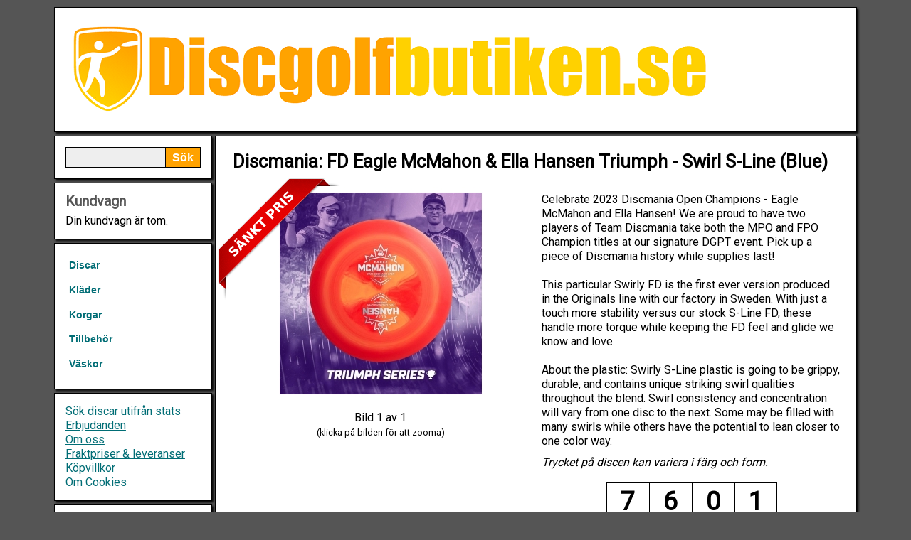

--- FILE ---
content_type: text/html; charset=UTF-8
request_url: https://www.discgolfbutiken.se/discmania-fd-eagle-mcmahon-och-ella-hansen-triumph-swirl-s-line-blue
body_size: 6323
content:
















		
		
		


	
	





	




	

	


		
		
		





		
		
	
		
		
		
	
			
			
			
			
		


<!DOCTYPE html PUBLIC "-//W3C//DTD XHTML 1.0 Strict//EN"
        "http://www.w3.org/TR/xhtml1/DTD/xhtml1-strict.dtd">
<html xmlns="http://www.w3.org/1999/xhtml" xmlns:og="http://ogp.me/ns#" xmlns:fb="http://www.facebook.com/2008/fbml">
<head>
<meta http-equiv="Content-Type" content="text/html; charset=iso-8859-1" />
<meta name="viewport" content="width=device-width, initial-scale=1.0" />


	<meta name="description" content="Discmania: FD Eagle McMahon &amp; Ella Hansen Triumph - Swirl S-Line (Blue) - Celebrate 2023 Discmania Open Champions - Eagle McMahon and Ella Hansen! We are proud to have two players of Team Discmania take both the MPO and FPO Champion titles at our signature DGPT event. Pick up a piece of Discmania history while supplies last!

This particular Swirly FD is the first ever version produced in the Originals line with our factory in Sweden. With just a touch more stability versus our stock S-Line FD, these handle more torque while keeping the FD feel and glide we know and love.

About the plastic: Swirly S-Line plastic is going to be grippy, durable, and contains unique striking swirl qualities throughout the blend. Swirl consistency and concentration will vary from one disc to the next. Some may be filled with many swirls while others have the potential to lean closer to one color way." />


<meta name="keywords" content="" />
<meta http-equiv="Content-Style-Type" content="text/css" />



<!-- Global site tag (gtag.js) - Google Analytics -->
<script async src="https://www.googletagmanager.com/gtag/js?id=G-V2ZNFKB6LG"></script>
<script>
  window.dataLayer = window.dataLayer || [];
  function gtag(){dataLayer.push(arguments);}
  gtag('js', new Date());

  //gtag('config', 'G-V2ZNFKB6LG');
  
  gtag('config', 'G-V2ZNFKB6LG', {
        'client_storage': 'none',
        'client_id': 'f4b542034f6e848296c49fe71e889325231a3c637ce2eadc2b700b2b702430f3'
	});  

</script>


<script>
  (function(i,s,o,g,r,a,m){i['GoogleAnalyticsObject']=r;i[r]=i[r]||function(){
  (i[r].q=i[r].q||[]).push(arguments)},i[r].l=1*new Date();a=s.createElement(o),
  m=s.getElementsByTagName(o)[0];a.async=1;a.src=g;m.parentNode.insertBefore(a,m)
  })(window,document,'script','https://www.google-analytics.com/analytics.js','ga');

  ga('create', 'UA-1321734-16', {
   'storage': 'none',
   'clientId': 'f4b542034f6e848296c49fe71e889325231a3c637ce2eadc2b700b2b702430f3'
	});
  
  
  ga('set', 'anonymizeIp', true);
  ga('send', 'pageview');

</script>



 






	
		<title>Discmania: FD Eagle McMahon &amp; Ella Hansen Triumph - Swirl S-Line (Blue) - Discgolfbutiken.se</title>
	
	
  
  
 
<link rel="stylesheet" href="https://www.discgolfbutiken.se/layout.css" type="text/css" media="screen" />
<link rel="stylesheet" href="https://www.discgolfbutiken.se/style.css" type="text/css" media="screen" /> 

<!-- Add jQuery library -->
<script type="text/javascript" src="https://www.discgolfbutiken.se/jquery-1.7.2.min.js"></script>

<!-- Add fancyBox -->
<link rel="stylesheet" href="https://www.discgolfbutiken.se/fancybox/source/jquery.fancybox.css?v=2.1.4" type="text/css" media="screen" />
<script type="text/javascript" src="https://www.discgolfbutiken.se/fancybox/source/jquery.fancybox.pack.js?v=2.1.4"></script>

<script type="text/javascript" src="https://www.discgolfbutiken.se/fancybox/source/helpers/jquery.fancybox-media.js?v=1.0.5"></script>

<link rel="stylesheet" type="text/css" href="https://www.discgolfbutiken.se/autocomplete/jquery.autocomplete.css" />
<script type="text/javascript" src="https://www.discgolfbutiken.se/autocomplete/jquery.autocomplete.js"></script>
<script type="text/javascript" src="https://www.discgolfbutiken.se/jquery.fitvids.js"></script>

<script type="text/javascript" src="https://www.discgolfbutiken.se/javascript.js"></script>
<script type="text/javascript" src="https://www.discgolfbutiken.se/java.js"></script>
<script type="text/javascript" src="https://www.discgolfbutiken.se/js.cookie.js"></script>
<script type="text/javascript" src="https://www.discgolfbutiken.se/jquery.sticky.js"></script>
<script type="text/javascript" src="https://www.discgolfbutiken.se/responsive-switch.js"></script>

<link href='https://fonts.googleapis.com/css?family=Carrois+Gothic+SC|Bitter' rel='stylesheet' type='text/css' />
<link href="https://fonts.googleapis.com/css?family=Roboto" rel="stylesheet" />

</head>
<body>

<style>
/* iOS hack */
textarea, input[type="text"], input[type="button"], input[type="submit"] {-webkit-appearance: none; border-radius: 0;}
</style>


	


	
<div class="center">
	
	<div class="container" style="margin-top: 10px; margin-bottom: 10px;">

		<ul>
						
			<li class="li60">
				<div class="border" style="padding: 10px;">
					<div class="header">
						<a href="https://www.discgolfbutiken.se" style="text-decoration: none;">
						<img src="https://www.discgolfbutiken.se/images/header-logo.png" style="max-width: 100%;" alt="" />
						</a>
					</div>
					
					<a href="#" class="rs-link" data-link-desktop="Visa vanliga sidan" data-link-responsive="Visa mobilsidan"></a>
					
				</div>
			</li>
					
					
			<li class="li60" style="margin-bottom: 0;">
					
				<div class="onlySmall">
					
					
					
					<ul>
					
					<li class="li60">
					
						<div class="sticker">
					
						<div class="border" style="padding: 10px;">
						
							
								<table style="width: 100%;">
								<tr>
								<td style="width: 100%; vertical-align: middle;">
								
									<form action="https://www.discgolfbutiken.se/webshop-sok.php" class="fluid-form" method="get">
									
										<div style="padding-right: 49px;">
											<input type="text" id="search2" class="input" name="searchString" value="" />
										</div>
										<div>
											<input type="submit" id="search-button" class="button" name="" value="Sök" />
										</div>
									
									</form>
								
								<td>
								
																		
									<span>
									
									<img src="https://www.discgolfbutiken.se/images/shopping-cart-empty.png" id="shoppingCart-menu-button" onClick="javascript:window.scrollTo(0,0);" alt="Visa kundvagnen" />
									
																	
									</span>
								
								
								</td>
								<td>
								
									<img src="https://www.discgolfbutiken.se/images/mobile-menu.png" id="mobile-menu-button" onClick="javascript:window.scrollTo(0,0);" alt="Visa kategorierna" />
							
								
								</td>
								</tr>
								</table>
						
						
							
							
						</div>
						
						</div>
						
					</li>

					<li class="li60" id="shoppingCart-menu" style="display: none">
						<div class="border shoppingCart">
							<div class="content">
							
<div>

<h2>Kundvagn</h2>

	
	

	<div>Din kundvagn är tom.</div>


</div>

							</div>
						</div>
					</li>
					
					<li class="li60" id="mobile-menu" style="display: none">
						<div class="border" style="padding: 10px;">
							
							<table>
							<tr>
							<td>
							
								Kategorier
							
								<ul class="menu">
								
																						
																
								
																	<li><a href="https://www.discgolfbutiken.se/discar" >Discar</a></li>
									
									
																		
																	<li><a href="https://www.discgolfbutiken.se/klader" >Kläder</a></li>
									
									
																		
																	<li><a href="https://www.discgolfbutiken.se/korgar" >Korgar</a></li>
									
									
																		
																	<li><a href="https://www.discgolfbutiken.se/tillbehor" >Tillbehör</a></li>
									
									
																		
																	<li><a href="https://www.discgolfbutiken.se/vaskor" >Väskor</a></li>
									
									
																		
																
																
								</ul>							
							
							
							
							</td>
							</tr>
							</table>
							
							<div style="border-top: solid #aaaaaa 1px; padding: 5px; margin:5px;margin-left: 0px; padding-left: 0px;">
							
								<a href="https://www.discgolfbutiken.se/sok-stats.php">Sök discar utifrån stats</a><br/>
								<a href="https://www.discgolfbutiken.se/erbjudanden.php">Erbjudanden</a><br/>
								<a href="https://www.discgolfbutiken.se/om_oss.php">Om oss</a><br/>
								<a href="https://www.discgolfbutiken.se/webshop-delivery.php" rel="nofollow">Fraktpriser &amp; leveranser</a><br/>
								<a href="https://www.discgolfbutiken.se/webshop-policy.php" rel="nofollow">Köpvillkor</a><br/>
								<a href="https://www.discgolfbutiken.se/om_cookies.php" rel="nofollow">Om Cookies</a>
										
							
							</div>

							
						</div>
					</li>
	
				</ul>
				</div>
				
				
			</li>

			
			<li class="li60" style="margin-bottom: 0;">
			
				<ul>
				
					<li class="li12" style="margin-bottom: 0;">
						
						<div class="onlyLarge">
						
						<ul>
							
							<li class="li60">
								
								<div class="border">				
					
									<form action="https://www.discgolfbutiken.se/webshop-sok.php" class="fluid-form" method="get">
									
										<div style="padding-right: 49px;">
											<input type="text" id="search" class="input" name="searchString" value="" />
										</div>
										<div>
											<input type="submit" id="search-button" class="button" name="" value="Sök" />
										</div>
									
									</form>
												
								</div>								
									
								</li>
								
								<li class="li60">
								<div class="border">
									<div class="shoppingCart">

									
<div>

<h2>Kundvagn</h2>

	
	

	<div>Din kundvagn är tom.</div>


</div>


									</div>
								</div>
								</li>	
					
					
					
								<li class="li60">
						
									<div class="border">
									
									<ul class="menu">
									
																								
																		
									
																			<li><a href="https://www.discgolfbutiken.se/discar" >Discar</a></li>
										
																				
																			<li><a href="https://www.discgolfbutiken.se/klader" >Kläder</a></li>
										
																				
																			<li><a href="https://www.discgolfbutiken.se/korgar" >Korgar</a></li>
										
																				
																			<li><a href="https://www.discgolfbutiken.se/tillbehor" >Tillbehör</a></li>
										
																				
																			<li><a href="https://www.discgolfbutiken.se/vaskor" >Väskor</a></li>
										
																				
																		
																		
									</ul>
									
									</div>
								
								</li>
						
								<li class="li60">
						
									<div class="border">
										
										<a href="https://www.discgolfbutiken.se/sok-stats.php">Sök discar utifrån stats</a><br/>
										<a href="https://www.discgolfbutiken.se/erbjudanden.php">Erbjudanden</a><br/>
										<a href="https://www.discgolfbutiken.se/om_oss.php">Om oss</a><br/>
										<a href="https://www.discgolfbutiken.se/webshop-delivery.php" rel="nofollow">Fraktpriser &amp; leveranser</a><br/>
										<a href="https://www.discgolfbutiken.se/webshop-policy.php" rel="nofollow">Köpvillkor</a><br/>
										<a href="https://www.discgolfbutiken.se/om_cookies.php" rel="nofollow">Om Cookies</a>
										
											
									</div>
								</li>

								<li class="li60">
									<div class="border">

																				
											<form action="https://www.discgolfbutiken.se/discmania-fd-eagle-mcmahon-och-ella-hansen-triumph-swirl-s-line-blue" method="post" style="margin: 0px;">
											<h2>Logga in</h2>
											<div class="medium" style="width: 100%;">
												<div><label for="username"><strong>Användarnamn:</strong></label></div>
												<input type="text" value="" name="username" id="username" class="input" style="width: 100%;" />
												<div style="margin-top: 2px;"><label for="password"><strong>Lösenord:</strong></label></div>
												<input type="password" value="" name="password" id="password" class="input" style="width: 100%;" />
												<div style="margin-top: 10px; text-align: center;">
													<input type="hidden" name="action" value="login" />
													<input type="submit" value="Logga in" name="login" class="button" />
												</div>
												<div style="margin-top: 15px;">
													<a href="https://www.discgolfbutiken.se/sendpassword.php" rel="nofollow">Glömt dina uppgifter?</a><br />
													<a href="https://www.discgolfbutiken.se/member-add.php" rel="nofollow">Skapa användarkonto</a>
												</div>
											</div>
											</form>
										
																			
									</div>
								</li>

								<li class="li60">
									<div class="border">
									

										<h2>Information</h2>
							
											<p style="line-height: 1.6em;"><a href="" class="button green buttonshadow" rel="nofollow">Köp</a> - I lager</p>
											<p style="line-height: 1.6em;"><a href="" class="button yellow buttonshadow" rel="nofollow">Köp</a> - Beställningsvaror</p>
											<p style="line-height: 1.6em;"><a href="" class="button blue buttonshadow" rel="nofollow">Boka</a> - Kommande</p>
											<p style="line-height: 1.6em;"><a href="" class="button red buttonshadow" rel="nofollow">Bevaka</a> - Tillfälligt slut</p>
											<p style="line-height: 1.6em;"><a href="" class="button grey buttonshadow" rel="nofollow">Utgått</a> - Utgått</p>
							
								
										<p style="text-align: center; padding-top: 10px;">
											<img src="https://www.discgolfbutiken.se/images/visa.gif" alt="Visa" />&nbsp;<img src="https://www.discgolfbutiken.se/images/mastercard.gif" alt="Mastercard" />&nbsp;<img src="https://www.discgolfbutiken.se/images/dibs.jpg" alt="DIBS" />
										</p>
											
										
							</div>
						</li>	
						
					</ul>
							
				</div>
					
			</li>
						
				
				
				
			<li class="li48">
			
				<ul>

	
						

		
			

	
		
	
		
	
	<div itemscope itemtype="http://schema.org/Product">
	<li class="li48">

		<div class="border">

			<ul>
			
			<li class="li48">
				<div class="content"><h1><span itemprop="name">Discmania: FD Eagle McMahon & Ella Hansen Triumph - Swirl S-Line (Blue)</span></h1></div>
			</li>
			
			
				<li class="li24">
				
					<div>
					
												
						
												
												
							
															
																
								<div style="margin: 0px; margin-bottom: 0px; position:relative;">
								
									<div id="image1" style="display: block;">
									
										<div style="max-width: 480px; margin: auto; text-align: center;">
											<a class="zoomimage" itemprop="image" rel="grouped" href="https://www.discgolfbutiken.se/product_images/56085-1-L.jpg"><img src="https://www.discgolfbutiken.se/product_images/56085-1-M.jpg" style="max-width: 100%; border: 0;" alt="Klicka för större bild" />

																				
																							<img class="hoverimage" src="https://www.discgolfbutiken.se/images/rea-large.png" style="border: 0px; margin: 2px; top: -14px; left: -14px;" alt="" />
																					
										
											</a>
										
										</div>
									
						
										
									</div>
								
								</div>
							
															
							<div style="margin-top: 10px; text-align: center; position: relative;">	
								<div class="arrow-nav" style="margin-top: 10px; height: 30px;"> 
																		Bild <span id="currentimage">1 av 1</span><br/><span class="small">(klicka på bilden för att zooma)</span>
																	</div>
							</div>
							
							<br/>

											
					</div>

				</li>
			
				<li class="li24">
			
					<ul>
			
						
			

						
							<li>
								<div class="content" itemprop="description">

					
																										
															
										
																													
										Celebrate 2023 Discmania Open Champions - Eagle McMahon and Ella Hansen! We are proud to have two players of Team Discmania take both the MPO and FPO Champion titles at our signature DGPT event. Pick up a piece of Discmania history while supplies last!<br />
<br />
This particular Swirly FD is the first ever version produced in the Originals line with our factory in Sweden. With just a touch more stability versus our stock S-Line FD, these handle more torque while keeping the FD feel and glide we know and love.<br />
<br />
About the plastic: Swirly S-Line plastic is going to be grippy, durable, and contains unique striking swirl qualities throughout the blend. Swirl consistency and concentration will vary from one disc to the next. Some may be filled with many swirls while others have the potential to lean closer to one color way.																
																
									<p style="font-style: italic; padding-top: 10px; padding-bottom: 10px;">
									Trycket på discen kan variera i färg och form.
									</p>
								
																
								</div>
								
								
																
								<div style="width: 100%;">
									<center>
								
									<table style="width: 240px;">
									<tr>
									<td style="width: 25%; font-weight: 700; font-size: 36px; text-align: center; border: solid black 1px; padding: 16px;">7</td>
									<td style="width: 25%; font-weight: 700; font-size: 36px; text-align: center; border: solid black 1px; padding: 16px;">6</td>
									<td style="width: 25%; font-weight: 700; font-size: 36px; text-align: center; border: solid black 1px; padding: 16px;">0</td>
									<td style="width: 25%; font-weight: 700; font-size: 36px; text-align: center; border: solid black 1px; padding: 16px;">1</td>
									</tr>
									<tr>
									<td style="width: 25%; text-align: center;">Speed</td>
									<td style="width: 25%; text-align: center;">Glide</td>
									<td style="width: 25%; text-align: center;">Turn</td>
									<td style="width: 25%; text-align: center;">Fade</td>
									</tr>
									</table>
								
									</center>
								</div>
								
																
								
								<div class="content">
								
																		
									
									
										<p>
										<strong>Kategori(er): </strong>
										</p>
										
																					<p>
												<a href="https://www.discgolfbutiken.se/discar/fairway-driver">
												
												Discar/Fairway Driver												
												</a>
												</p>
										
																		
																	
								</div>
								
							
							</li>						
							
						<li class="li24">
					
											
												
							
																	
																		<div class="content" style="border-top: solid #999999 1px; border-bottom: solid #999999 1px; padding: 10px;">
								
										<div style="font-size: 190%; font-weight: 700; float: left; color: #000000; margin-top: 10px;">
											<p>229 kr <span style="font-size: 70%;font-style:italic">(299 kr)</span></p>
	
												
										</div>
										<div style="font-size: 150%; font-weight: 700; float: right; color: #000000; margin-top: 10px;">
										
										
																					
																																																								
																						
																						
										
																							<a href="https://www.discgolfbutiken.se/gametip.php?webshopChildItemID=56085" class="various fancybox.iframe button red buttonshadow" rel="nofollow" title="Tillfälligt slut">Bevaka</a>
																						
										</div>
										<div style="clear: both;"></div>
										<div>
												<p style="font-weight: 100;padding-top: 10px;">
											
																									Tillfälligt slut
																								
											</p>
										</div>
								
									</div>
									
									
																
										<div class="medium" style="margin: 10px;">

											<p>Tyvärr går det inte att beställa Discmania: FD Eagle McMahon & Ella Hansen Triumph - Swirl S-Line (Blue) just nu.</p>
											<p>
												Lägg in dig på <a class="various fancybox.iframe" href="https://www.discgolfbutiken.se/gametip.php?webshopChildItemID=56085" rel="nofollow">produktbevakningen</a> så mailar vi dig så snart vi får in produkten.
											</p>								

										</div>
							
									
																			
																
														
							
														
						</li>
					</ul>
				</li>
			</ul>
		</div>
	</li>
	
	
	
	
			
		
		
		<li class="li48">
		
			<div class="border" style="text-align: center;">
			
				<div class="" style="text-align: left;">
					<h2>Liknande discar i lager</h2>
				</div>
			
				<div style="padding: 5px;">
			
				<ul>
				
							
								
														
					
									
				
					<li class="li12 productContainer" style="margin-bottom: 0px;">
					
						
	
		
		
	
	
		
		
	<div class="product" style="text-align: center;">
		
		<div style="min-height: 265px; text-align: center;">
			
			<div style="margin: 0px; margin-bottom: 0px; position:relative; text-align: center; margin-left: auto; margin-right: auto;">
				

				<div style="max-width: 200px; text-align: center;  margin-left: auto; margin-right: auto;">
				
				<a href="https://www.discgolfbutiken.se/discmania-fd-eagle-mcmahon-och-ella-hansen-triumph-swirl-s-line-grey" title="Discmania: FD Eagle McMahon &amp; Ella Hansen Triumph - Swirl S-Line (Grey)">
				
									<img src="https://www.discgolfbutiken.se/product_images/56084-1-S.jpg" style="width: 100%; border: solid black 0px;" alt="Discmania: FD Eagle McMahon &amp; Ella Hansen Triumph - Swirl S-Line (Grey)" />
								
				</a>

				</div>

				
									<a href="https://www.discgolfbutiken.se/discmania-fd-eagle-mcmahon-och-ella-hansen-triumph-swirl-s-line-grey" title="Discmania: FD Eagle McMahon &amp; Ella Hansen Triumph - Swirl S-Line (Grey)"><img class="hoverimage" src="https://www.discgolfbutiken.se/images/rea.png" style="left: -16px; top: -15px;" alt="Sänkt pris" /></a>
				
						
								<a href="https://www.discgolfbutiken.se/discmania-fd-eagle-mcmahon-och-ella-hansen-triumph-swirl-s-line-grey" title="Discmania: FD Eagle McMahon &amp; Ella Hansen Triumph - Swirl S-Line (Grey)">
					<span style="position: absolute; z-index: 100; top: 0; right: 0; border: solid black 1px; margin: 3px; padding: 3px; color: #000000; background-color: rgba(255,255,255,0.8);">
						7 / 6 / 0 / 1	
					</span>
				</a>
				
							
				
			</div>
			<div class="medium" style="margin: 5px; margin-top: 0px; min-height: 70px;">
				<a href="https://www.discgolfbutiken.se/discmania-fd-eagle-mcmahon-och-ella-hansen-triumph-swirl-s-line-grey" title="Discmania: FD Eagle McMahon &amp; Ella Hansen Triumph - Swirl S-Line (Grey)">Discmania: FD Eagle McMahon &amp; Ella Hansen Triumph - Swirl...</a>
			</div>
			
			<div style="padding-bottom: 10px;">
			
				<div class="xlarge" style="margin: 5px; float: left; margin-right: 0px; margin-top: 2px;">
					<span><strong>229 kr</strong></span>
					
												<span style="font-size: 0.6em; font-style:italic;">
								(299 kr)
							</span>							
					
				
				</div>

																						
								
												
						
				
				<div style="float: right; margin: 5px; margin-left: 0px;">
				
											<a href="https://www.discgolfbutiken.se/webshop_additem.php?itemID=56084" class="button green buttonshadow saveScrollPostion" rel="nofollow" title="Leveranstid: 1-3 vardagar">Köp</a>
									
				
				</div>
			
				<div style="clear: both;"></div>
			
			</div>
		
		</div>
	
		
	</div>
		
		
					</li>
					
					
										
					
								
														
					
									
				
					<li class="li12 productContainer" style="margin-bottom: 0px;">
					
						
	
		
		
	
	
		
		
	<div class="product" style="text-align: center;">
		
		<div style="min-height: 265px; text-align: center;">
			
			<div style="margin: 0px; margin-bottom: 0px; position:relative; text-align: center; margin-left: auto; margin-right: auto;">
				

				<div style="max-width: 200px; text-align: center;  margin-left: auto; margin-right: auto;">
				
				<a href="https://www.discgolfbutiken.se/discmania-fd-eagle-mcmahon-och-ella-hansen-triumph-swirl-s-line-pink" title="Discmania: FD Eagle McMahon &amp; Ella Hansen Triumph - Swirl S-Line (Pink)">
				
									<img src="https://www.discgolfbutiken.se/product_images/56083-1-S.jpg" style="width: 100%; border: solid black 0px;" alt="Discmania: FD Eagle McMahon &amp; Ella Hansen Triumph - Swirl S-Line (Pink)" />
								
				</a>

				</div>

				
									<a href="https://www.discgolfbutiken.se/discmania-fd-eagle-mcmahon-och-ella-hansen-triumph-swirl-s-line-pink" title="Discmania: FD Eagle McMahon &amp; Ella Hansen Triumph - Swirl S-Line (Pink)"><img class="hoverimage" src="https://www.discgolfbutiken.se/images/rea.png" style="left: -16px; top: -15px;" alt="Sänkt pris" /></a>
				
						
								<a href="https://www.discgolfbutiken.se/discmania-fd-eagle-mcmahon-och-ella-hansen-triumph-swirl-s-line-pink" title="Discmania: FD Eagle McMahon &amp; Ella Hansen Triumph - Swirl S-Line (Pink)">
					<span style="position: absolute; z-index: 100; top: 0; right: 0; border: solid black 1px; margin: 3px; padding: 3px; color: #000000; background-color: rgba(255,255,255,0.8);">
						7 / 6 / 0 / 1	
					</span>
				</a>
				
							
				
			</div>
			<div class="medium" style="margin: 5px; margin-top: 0px; min-height: 70px;">
				<a href="https://www.discgolfbutiken.se/discmania-fd-eagle-mcmahon-och-ella-hansen-triumph-swirl-s-line-pink" title="Discmania: FD Eagle McMahon &amp; Ella Hansen Triumph - Swirl S-Line (Pink)">Discmania: FD Eagle McMahon &amp; Ella Hansen Triumph - Swirl...</a>
			</div>
			
			<div style="padding-bottom: 10px;">
			
				<div class="xlarge" style="margin: 5px; float: left; margin-right: 0px; margin-top: 2px;">
					<span><strong>229 kr</strong></span>
					
												<span style="font-size: 0.6em; font-style:italic;">
								(299 kr)
							</span>							
					
				
				</div>

																						
								
												
						
				
				<div style="float: right; margin: 5px; margin-left: 0px;">
				
											<a href="https://www.discgolfbutiken.se/webshop_additem.php?itemID=56083" class="button green buttonshadow saveScrollPostion" rel="nofollow" title="Leveranstid: 1-3 vardagar">Köp</a>
									
				
				</div>
			
				<div style="clear: both;"></div>
			
			</div>
		
		</div>
	
		
	</div>
		
		
					</li>
					
					
										
					
								
														
					
											<div class="onlySmall">
						<li class="li48" style="margin: 0px; border-top: solid #aaaaaa 1px;"></li>
						</div>
									
				
					<li class="li12 productContainer" style="margin-bottom: 0px;">
					
						
	
		
		
	
	
		
		
	<div class="product" style="text-align: center;">
		
		<div style="min-height: 265px; text-align: center;">
			
			<div style="margin: 0px; margin-bottom: 0px; position:relative; text-align: center; margin-left: auto; margin-right: auto;">
				

				<div style="max-width: 200px; text-align: center;  margin-left: auto; margin-right: auto;">
				
				<a href="https://www.discgolfbutiken.se/discmania-fd-show-stopper-3-ella-hansen-c-line-glow-white" title="Discmania: FD Show Stopper 3 Ella Hansen - C-Line Glow (White)">
				
									<img src="https://www.discgolfbutiken.se/product_images/65948-1-S.jpg" style="width: 100%; border: solid black 0px;" alt="Discmania: FD Show Stopper 3 Ella Hansen - C-Line Glow (White)" />
								
				</a>

				</div>

				
				
						
								<a href="https://www.discgolfbutiken.se/discmania-fd-show-stopper-3-ella-hansen-c-line-glow-white" title="Discmania: FD Show Stopper 3 Ella Hansen - C-Line Glow (White)">
					<span style="position: absolute; z-index: 100; top: 0; right: 0; border: solid black 1px; margin: 3px; padding: 3px; color: #000000; background-color: rgba(255,255,255,0.8);">
						7 / 6 / 0 / 1	
					</span>
				</a>
				
							
				
			</div>
			<div class="medium" style="margin: 5px; margin-top: 0px; min-height: 70px;">
				<a href="https://www.discgolfbutiken.se/discmania-fd-show-stopper-3-ella-hansen-c-line-glow-white" title="Discmania: FD Show Stopper 3 Ella Hansen - C-Line Glow (White)">Discmania: FD Show Stopper 3 Ella Hansen - C-Line Glow (W...</a>
			</div>
			
			<div style="padding-bottom: 10px;">
			
				<div class="xlarge" style="margin: 5px; float: left; margin-right: 0px; margin-top: 2px;">
					<span><strong>299 kr</strong></span>
					
												
					
				
				</div>

																						
								
												
						
				
				<div style="float: right; margin: 5px; margin-left: 0px;">
				
											<a href="https://www.discgolfbutiken.se/webshop_additem.php?itemID=65948" class="button green buttonshadow saveScrollPostion" rel="nofollow" title="Leveranstid: 1-3 vardagar">Köp</a>
									
				
				</div>
			
				<div style="clear: both;"></div>
			
			</div>
		
		</div>
	
		
	</div>
		
		
					</li>
					
					
										
					
								
														
					
									
				
					<li class="li12 productContainer" style="margin-bottom: 0px;">
					
						
	
		
		
	
	
		
		
	<div class="product" style="text-align: center;">
		
		<div style="min-height: 265px; text-align: center;">
			
			<div style="margin: 0px; margin-bottom: 0px; position:relative; text-align: center; margin-left: auto; margin-right: auto;">
				

				<div style="max-width: 200px; text-align: center;  margin-left: auto; margin-right: auto;">
				
				<a href="https://www.discgolfbutiken.se/discmania-fd-show-stopper-3-ella-hansen-c-line-glow-blue" title="Discmania: FD Show Stopper 3 Ella Hansen - C-Line Glow (Blue)">
				
									<img src="https://www.discgolfbutiken.se/product_images/65946-1-S.jpg" style="width: 100%; border: solid black 0px;" alt="Discmania: FD Show Stopper 3 Ella Hansen - C-Line Glow (Blue)" />
								
				</a>

				</div>

				
				
						
								<a href="https://www.discgolfbutiken.se/discmania-fd-show-stopper-3-ella-hansen-c-line-glow-blue" title="Discmania: FD Show Stopper 3 Ella Hansen - C-Line Glow (Blue)">
					<span style="position: absolute; z-index: 100; top: 0; right: 0; border: solid black 1px; margin: 3px; padding: 3px; color: #000000; background-color: rgba(255,255,255,0.8);">
						7 / 6 / 0 / 1	
					</span>
				</a>
				
							
				
			</div>
			<div class="medium" style="margin: 5px; margin-top: 0px; min-height: 70px;">
				<a href="https://www.discgolfbutiken.se/discmania-fd-show-stopper-3-ella-hansen-c-line-glow-blue" title="Discmania: FD Show Stopper 3 Ella Hansen - C-Line Glow (Blue)">Discmania: FD Show Stopper 3 Ella Hansen - C-Line Glow (B...</a>
			</div>
			
			<div style="padding-bottom: 10px;">
			
				<div class="xlarge" style="margin: 5px; float: left; margin-right: 0px; margin-top: 2px;">
					<span><strong>299 kr</strong></span>
					
												
					
				
				</div>

																						
								
												
						
				
				<div style="float: right; margin: 5px; margin-left: 0px;">
				
											<a href="https://www.discgolfbutiken.se/webshop_additem.php?itemID=65946" class="button green buttonshadow saveScrollPostion" rel="nofollow" title="Leveranstid: 1-3 vardagar">Köp</a>
									
				
				</div>
			
				<div style="clear: both;"></div>
			
			</div>
		
		</div>
	
		
	</div>
		
		
					</li>
					
					
										
									
				</ul>
				
				</div>
				
								
				<div class="" style="text-align: right;">
					<a href="liknande-produkter.php?webshopItemID=56085">Visa fler liknande discar i lager</a>
				</div>	

								
			</div>
	
		</li>
	
		

	
		
		
		
	
		
		
		<li class="li48">
		
			<div class="border" style="text-align: center;">
			
				<div class="" style="text-align: left;">
					<h2>Erbjudanden</h2>
				</div>
			
				<div style="padding: 5px;">
			
				<ul>
				
							
								
														
					
									
				
					<li class="li12 productContainer" style="margin-bottom: 0px;">
					
						
	
		
		
	
	
		
		
	<div class="product" style="text-align: center;">
		
		<div style="min-height: 265px; text-align: center;">
			
			<div style="margin: 0px; margin-bottom: 0px; position:relative; text-align: center; margin-left: auto; margin-right: auto;">
				

				<div style="max-width: 200px; text-align: center;  margin-left: auto; margin-right: auto;">
				
				<a href="https://www.discgolfbutiken.se/dynamic-discs-getaway-mason-ford-fuzion-orbit-orange" title="Dynamic Discs: Getaway Mason Ford - Fuzion Orbit (Orange)">
				
									<img src="https://www.discgolfbutiken.se/product_images/52375-1-S.jpg" style="width: 100%; border: solid black 0px;" alt="Dynamic Discs: Getaway Mason Ford - Fuzion Orbit (Orange)" />
								
				</a>

				</div>

				
									<a href="https://www.discgolfbutiken.se/dynamic-discs-getaway-mason-ford-fuzion-orbit-orange" title="Dynamic Discs: Getaway Mason Ford - Fuzion Orbit (Orange)"><img class="hoverimage" src="https://www.discgolfbutiken.se/images/rea.png" style="left: -16px; top: -15px;" alt="Sänkt pris" /></a>
				
						
								<a href="https://www.discgolfbutiken.se/dynamic-discs-getaway-mason-ford-fuzion-orbit-orange" title="Dynamic Discs: Getaway Mason Ford - Fuzion Orbit (Orange)">
					<span style="position: absolute; z-index: 100; top: 0; right: 0; border: solid black 1px; margin: 3px; padding: 3px; color: #000000; background-color: rgba(255,255,255,0.8);">
						9 / 5 / -0.5 / 3	
					</span>
				</a>
				
							
				
			</div>
			<div class="medium" style="margin: 5px; margin-top: 0px; min-height: 70px;">
				<a href="https://www.discgolfbutiken.se/dynamic-discs-getaway-mason-ford-fuzion-orbit-orange" title="Dynamic Discs: Getaway Mason Ford - Fuzion Orbit (Orange)">Dynamic Discs: Getaway Mason Ford - Fuzion Orbit (Orange)</a>
			</div>
			
			<div style="padding-bottom: 10px;">
			
				<div class="xlarge" style="margin: 5px; float: left; margin-right: 0px; margin-top: 2px;">
					<span><strong>219 kr</strong></span>
					
												<span style="font-size: 0.6em; font-style:italic;">
								(249 kr)
							</span>							
					
				
				</div>

																						
								
												
						
				
				<div style="float: right; margin: 5px; margin-left: 0px;">
				
											<a href="https://www.discgolfbutiken.se/webshop_additem.php?itemID=52375" class="button green buttonshadow saveScrollPostion" rel="nofollow" title="Leveranstid: 1-3 vardagar">Köp</a>
									
				
				</div>
			
				<div style="clear: both;"></div>
			
			</div>
		
		</div>
	
		
	</div>
		
		
					</li>
					
					
					
								
														
					
									
				
					<li class="li12 productContainer" style="margin-bottom: 0px;">
					
						
	
		
		
	
	
		
		
	<div class="product" style="text-align: center;">
		
		<div style="min-height: 265px; text-align: center;">
			
			<div style="margin: 0px; margin-bottom: 0px; position:relative; text-align: center; margin-left: auto; margin-right: auto;">
				

				<div style="max-width: 200px; text-align: center;  margin-left: auto; margin-right: auto;">
				
				<a href="https://www.discgolfbutiken.se/discmania-fd-eagle-mcmahon-och-ella-hansen-triumph-swirl-s-line-pink" title="Discmania: FD Eagle McMahon &amp; Ella Hansen Triumph - Swirl S-Line (Pink)">
				
									<img src="https://www.discgolfbutiken.se/product_images/56083-1-S.jpg" style="width: 100%; border: solid black 0px;" alt="Discmania: FD Eagle McMahon &amp; Ella Hansen Triumph - Swirl S-Line (Pink)" />
								
				</a>

				</div>

				
									<a href="https://www.discgolfbutiken.se/discmania-fd-eagle-mcmahon-och-ella-hansen-triumph-swirl-s-line-pink" title="Discmania: FD Eagle McMahon &amp; Ella Hansen Triumph - Swirl S-Line (Pink)"><img class="hoverimage" src="https://www.discgolfbutiken.se/images/rea.png" style="left: -16px; top: -15px;" alt="Sänkt pris" /></a>
				
						
								<a href="https://www.discgolfbutiken.se/discmania-fd-eagle-mcmahon-och-ella-hansen-triumph-swirl-s-line-pink" title="Discmania: FD Eagle McMahon &amp; Ella Hansen Triumph - Swirl S-Line (Pink)">
					<span style="position: absolute; z-index: 100; top: 0; right: 0; border: solid black 1px; margin: 3px; padding: 3px; color: #000000; background-color: rgba(255,255,255,0.8);">
						7 / 6 / 0 / 1	
					</span>
				</a>
				
							
				
			</div>
			<div class="medium" style="margin: 5px; margin-top: 0px; min-height: 70px;">
				<a href="https://www.discgolfbutiken.se/discmania-fd-eagle-mcmahon-och-ella-hansen-triumph-swirl-s-line-pink" title="Discmania: FD Eagle McMahon &amp; Ella Hansen Triumph - Swirl S-Line (Pink)">Discmania: FD Eagle McMahon &amp; Ella Hansen Triumph - Swirl...</a>
			</div>
			
			<div style="padding-bottom: 10px;">
			
				<div class="xlarge" style="margin: 5px; float: left; margin-right: 0px; margin-top: 2px;">
					<span><strong>229 kr</strong></span>
					
												<span style="font-size: 0.6em; font-style:italic;">
								(299 kr)
							</span>							
					
				
				</div>

																						
								
												
						
				
				<div style="float: right; margin: 5px; margin-left: 0px;">
				
											<a href="https://www.discgolfbutiken.se/webshop_additem.php?itemID=56083" class="button green buttonshadow saveScrollPostion" rel="nofollow" title="Leveranstid: 1-3 vardagar">Köp</a>
									
				
				</div>
			
				<div style="clear: both;"></div>
			
			</div>
		
		</div>
	
		
	</div>
		
		
					</li>
					
					
					
								
														
					
											<div class="onlySmall">
						<li class="li48" style="margin: 0px; border-top: solid #aaaaaa 1px;"></li>
						</div>
									
				
					<li class="li12 productContainer" style="margin-bottom: 0px;">
					
						
	
		
		
	
	
		
		
	<div class="product" style="text-align: center;">
		
		<div style="min-height: 265px; text-align: center;">
			
			<div style="margin: 0px; margin-bottom: 0px; position:relative; text-align: center; margin-left: auto; margin-right: auto;">
				

				<div style="max-width: 200px; text-align: center;  margin-left: auto; margin-right: auto;">
				
				<a href="https://www.discgolfbutiken.se/discmania-fd-eagle-mcmahon-och-ella-hansen-triumph-swirl-s-line-grey" title="Discmania: FD Eagle McMahon &amp; Ella Hansen Triumph - Swirl S-Line (Grey)">
				
									<img src="https://www.discgolfbutiken.se/product_images/56084-1-S.jpg" style="width: 100%; border: solid black 0px;" alt="Discmania: FD Eagle McMahon &amp; Ella Hansen Triumph - Swirl S-Line (Grey)" />
								
				</a>

				</div>

				
									<a href="https://www.discgolfbutiken.se/discmania-fd-eagle-mcmahon-och-ella-hansen-triumph-swirl-s-line-grey" title="Discmania: FD Eagle McMahon &amp; Ella Hansen Triumph - Swirl S-Line (Grey)"><img class="hoverimage" src="https://www.discgolfbutiken.se/images/rea.png" style="left: -16px; top: -15px;" alt="Sänkt pris" /></a>
				
						
								<a href="https://www.discgolfbutiken.se/discmania-fd-eagle-mcmahon-och-ella-hansen-triumph-swirl-s-line-grey" title="Discmania: FD Eagle McMahon &amp; Ella Hansen Triumph - Swirl S-Line (Grey)">
					<span style="position: absolute; z-index: 100; top: 0; right: 0; border: solid black 1px; margin: 3px; padding: 3px; color: #000000; background-color: rgba(255,255,255,0.8);">
						7 / 6 / 0 / 1	
					</span>
				</a>
				
							
				
			</div>
			<div class="medium" style="margin: 5px; margin-top: 0px; min-height: 70px;">
				<a href="https://www.discgolfbutiken.se/discmania-fd-eagle-mcmahon-och-ella-hansen-triumph-swirl-s-line-grey" title="Discmania: FD Eagle McMahon &amp; Ella Hansen Triumph - Swirl S-Line (Grey)">Discmania: FD Eagle McMahon &amp; Ella Hansen Triumph - Swirl...</a>
			</div>
			
			<div style="padding-bottom: 10px;">
			
				<div class="xlarge" style="margin: 5px; float: left; margin-right: 0px; margin-top: 2px;">
					<span><strong>229 kr</strong></span>
					
												<span style="font-size: 0.6em; font-style:italic;">
								(299 kr)
							</span>							
					
				
				</div>

																						
								
												
						
				
				<div style="float: right; margin: 5px; margin-left: 0px;">
				
											<a href="https://www.discgolfbutiken.se/webshop_additem.php?itemID=56084" class="button green buttonshadow saveScrollPostion" rel="nofollow" title="Leveranstid: 1-3 vardagar">Köp</a>
									
				
				</div>
			
				<div style="clear: both;"></div>
			
			</div>
		
		</div>
	
		
	</div>
		
		
					</li>
					
					
					
								
				</ul>
				
				</div>
				
			</div>
	
		</li>
	
		





<li class="li48">
	
	<div class="border">
		<ul>
	
			<li class="li16">
			
				<div class="content">

					
					
						<h2>Kundtjänst</h2>
							<p>Om du har några frågor eller funderingar är det bara att höra av dig till oss.</p>

							E-post: <a href="mailto:info@discgolfbutiken.se">info@discgolfbutiken.se</a><br/>
							Telefon: 090-2059210<br/>
							Adress: Björnvägen 11, 906 40 UMEÅ
							
	
					
				</div>

			</li>

			<li class="li32">
			
				<div class="content">
					
						<h2>Leveranstid och fraktpriser</h2>
							<p>
							Ordrar med varor vi har i lager, och som kommer in innan 12:00 på vardagar, skickas normalt samma dag och har sedan en leveranstid på 1-3 dagar. Gäller ej ordrar med förskottsbetalning då det tar ett par dagar innan vi får verifikation på att pengarna betalats till vårt konto.
							</p>
							Fraktkostnaden är 49 kr med Schenker - Ombud, 75 kr med Postnord - Ombud och 175 kr för hemleverans med Postnord.
							Företagspaket kostar 99 kr. Du ser din fraktkostnad när du går till kassan.
							Vid beställningar för minst 1000 kr ger vi fri frakt, gäller dock endast Schenker - Ombud och privatpersoner.  
				</div>
			</li>

		</ul>
	</div>

</li>


</ul>

</li>

</ul>

</li>

</ul>

</div>


	
</div>
<div style="clear: both;"></div>

</body>
</html>

--- FILE ---
content_type: text/css
request_url: https://www.discgolfbutiken.se/layout.css
body_size: 1781
content:
/* HTML5 display-role reset for older browsers */
html,body,div,span,applet,object,iframe,h1,h2,h3,h4,h5,h6,p,blockquote,pre,a,abbr,acronym,address,big,cite,code,del,dfn,em,img,ins,kbd,q,s,samp,small,strike,strong,sub,sup,tt,var,b,u,i,center,dl,dt,dd,ol,ul,li,fieldset,form,label,legend,table,caption,tbody,tfoot,thead,tr,th,td,article,aside,canvas,details,embed,figure,figcaption,footer,header,hgroup,menu,nav,output,ruby,section,summary,time,mark,audio,video{margin:0;padding:0;border:0;font-size:100%;font:inherit;vertical-align:baseline}article,aside,details,figcaption,figure,footer,header,hgroup,menu,nav,section{display:block}body{line-height:1}ol,ul{list-style:none}blockquote,q{quotes:none}blockquote:before,blockquote:after,q:before,q:after{content:'';content:none}table{border-collapse:collapse;border-spacing:0}body{width:100%;*zoom:1}body:before,body:after{content:"";display:table}body:after{clear:both}.center{max-width:1133px;margin:0 auto;padding-left:10px;padding-right:10px}.container{display:inline;float:left;width:99.58333333333333%;margin:0 .20833333333333334%}.container ul{display:block;width:100.41666666666667%;margin:0 -.20833333333333334%;*zoom:1}.container ul:before,.container ul:after{content:"";display:table}.container ul:after{clear:both}.container ul li.li60{display:inline;float:left;width:99.58333333333333%;margin:0 .20833333333333334%;margin-bottom:.3em}.container ul li.li40{display:inline;float:left;width:66.25%;margin:0 .20833333333333334%}.container ul li.li40 ul{display:block;width:100.62500000000001%;margin:0 -.3125%;*zoom:1}.container ul li.li40 ul:before,.container ul li.li40 ul:after{content:"";display:table}.container ul li.li40 ul:after{clear:both}.container ul li.li40 ul li.li40{display:inline;float:left;width:99.375%;margin:0 .3125%;margin-bottom:.3em}.container ul li.li40 div.white{background-color:#fff}.container ul li.li30{display:inline;float:left;width:49.583333333333336%;margin:0 .20833333333333334%}.container ul li.li30 ul{display:block;width:100.83333333333333%;margin:0 -.4166666666666667%;*zoom:1}.container ul li.li30 ul:before,.container ul li.li30 ul:after{content:"";display:table}.container ul li.li30 ul:after{clear:both}.container ul li.li30 ul li.li30{display:inline;float:left;width:99.16666666666667%;margin:0 .4166666666666667%;margin-bottom:.3em}.container ul li.li30 ul li.li30 ul{display:block;width:101.04166666666667%;margin:0 -.5208333333333333%;*zoom:1}.container ul li.li30 ul li.li30 ul:before,.container ul li.li30 ul li.li30 ul:after{content:"";display:table}.container ul li.li30 ul li.li30 ul:after{clear:both}.container ul li.li30 ul li.li30 ul li.li24{display:inline;float:left;width:79.16666666666666%;margin:0 .4166666666666667%}.container ul li.li30 ul li.li30 ul li.li24 ul{display:block;width:101.04166666666667%;margin:0 -.5208333333333333%;*zoom:1}.container ul li.li30 ul li.li30 ul li.li24 ul:before,.container ul li.li30 ul li.li30 ul li.li24 ul:after{content:"";display:table}.container ul li.li30 ul li.li30 ul li.li24 ul:after{clear:both}.container ul li.li30 ul li.li30 ul li.li24 ul li12{display:inline;float:left;width:48.95833333333333%;margin:0 .5208333333333333%;margin-bottom:.3em}.container ul li.li30 ul li.li15{display:inline;float:left;width:49.166666666666664%;margin:0 .4166666666666667%}.container ul li.li30 ul li.li15 ul{display:block;width:101.66666666666666%;margin:0 -.8333333333333334%;*zoom:1}.container ul li.li30 ul li.li15 ul:before,.container ul li.li30 ul li.li15 ul:after{content:"";display:table}.container ul li.li30 ul li.li15 ul:after{clear:both}.container ul li.li30 ul li.li15 ul li{display:inline;float:left;width:98.33333333333333%;margin:0 .8333333333333334%;margin-bottom:.3em}.container ul li.li30 ul li.li12{display:inline;float:left;width:39.166666666666664%;margin:0 .4166666666666667%}.container ul li.li30 ul li.li12 ul{display:block;width:102.08333333333333%;margin:0 -1.0416666666666665%;*zoom:1}.container ul li.li30 ul li.li12 ul:before,.container ul li.li30 ul li.li12 ul:after{content:"";display:table}.container ul li.li30 ul li.li12 ul:after{clear:both}.container ul li.li30 ul li.li12 ul li{display:inline;float:left;width:97.91666666666666%;margin:0 1.0416666666666665%;margin-bottom:.3em}.container ul li.li30 ul li.li3{display:inline;float:left;width:9.166666666666666%;margin:0 .4166666666666667%}.container ul li.li30 ul li.li3 ul{display:block;width:108.33333333333333%;margin:0 -4.166666666666666%;*zoom:1}.container ul li.li30 ul li.li3 ul:before,.container ul li.li30 ul li.li3 ul:after{content:"";display:table}.container ul li.li30 ul li.li3 ul:after{clear:both}.container ul li.li30 ul li.li3 ul li{display:inline;float:left;width:91.66666666666666%;margin:0 4.166666666666666%;margin-bottom:.3em}.container ul li.li30 div.white{background-color:#fff}.container ul li.li20{display:inline;float:left;width:32.916666666666664%;margin:0 .20833333333333334%}.container ul li.li20 ul{display:block;width:101.25%;margin:0 -.625%;*zoom:1}.container ul li.li20 ul:before,.container ul li.li20 ul:after{content:"";display:table}.container ul li.li20 ul:after{clear:both}.container ul li.li20 ul li.li20{display:inline;float:left;width:98.75%;margin:0 .625%;margin-bottom:.3em}.container ul li.li20 div.white{background-color:#fff}.container ul li.li12{display:inline;float:left;width:19.583333333333332%;margin:0 .20833333333333334%}.container ul li.li12 ul{display:block;width:102.08333333333333%;margin:0 -1.0416666666666665%;*zoom:1}.container ul li.li12 ul:before,.container ul li.li12 ul:after{content:"";display:table}.container ul li.li12 ul:after{clear:both}.container ul li.li12 ul li{display:inline;float:left;width:97.91666666666666%;margin:0 1.0416666666666665%;margin-bottom:.3em}.container ul li.li48{display:inline;float:left;width:79.58333333333333%;margin:0 .20833333333333334%}.container ul li.li48 ul{display:block;width:100.52083333333333%;margin:0 -.26041666666666663%;*zoom:1}.container ul li.li48 ul:before,.container ul li.li48 ul:after{content:"";display:table}.container ul li.li48 ul:after{clear:both}.container ul li.li48 ul li.li48{display:inline;float:left;width:99.47916666666666%;margin:0 .26041666666666663%;margin-bottom:.3em}.container ul li.li48 ul li.li36{display:inline;float:left;width:74.47916666666666%;margin:0 .26041666666666663%}.container ul li.li48 ul li.li36 ul{display:block;width:100.69444444444444%;margin:0 -.3472222222222222%;*zoom:1}.container ul li.li48 ul li.li36 ul:before,.container ul li.li48 ul li.li36 ul:after{content:"";display:table}.container ul li.li48 ul li.li36 ul:after{clear:both}.container ul li.li48 ul li.li36 ul li{display:inline;float:left;width:99.30555555555556%;margin:0 .3472222222222222%;margin-bottom:.3em}.container ul li.li48 ul li.li32{display:inline;float:left;width:66.14583333333334%;margin:0 .26041666666666663%;margin-bottom:.3em}.container ul li.li48 ul li.li30{display:inline;float:left;width:61.979166666666664%;margin:0 .26041666666666663%}.container ul li.li48 ul li.li30 ul{display:block;width:100.83333333333333%;margin:0 -.4166666666666667%;*zoom:1}.container ul li.li48 ul li.li30 ul:before,.container ul li.li48 ul li.li30 ul:after{content:"";display:table}.container ul li.li48 ul li.li30 ul:after{clear:both}.container ul li.li48 ul li.li30 ul li{display:inline;float:left;width:99.16666666666667%;margin:0 .4166666666666667%}.container ul li.li48 ul li.li30 ul li ul{display:block;width:100.83333333333333%;margin:0 -.4166666666666667%;*zoom:1}.container ul li.li48 ul li.li30 ul li ul:before,.container ul li.li48 ul li.li30 ul li ul:after{content:"";display:table}.container ul li.li48 ul li.li30 ul li ul:after{clear:both}.container ul li.li48 ul li.li30 ul li ul li{display:inline;float:left;width:99.16666666666667%;margin:0 .4166666666666667%;margin-bottom:.3em}.container ul li.li48 ul li.li30 ul li ul li.li10{display:inline;float:left;width:32.5%;margin:0 .4166666666666667%;margin-bottom:.3em}.container ul li.li48 ul li.li28{display:inline;float:left;width:57.8125%;margin:0 .26041666666666663%}.container ul li.li48 ul li.li28 ul{display:block;width:100.89285714285714%;margin:0 -.4464285714285714%;*zoom:1}.container ul li.li48 ul li.li28 ul:before,.container ul li.li48 ul li.li28 ul:after{content:"";display:table}.container ul li.li48 ul li.li28 ul:after{clear:both}.container ul li.li48 ul li.li28 ul li.li28{display:inline;float:left;width:99.10714285714286%;margin:0 .4464285714285714%;margin-bottom:.3em}.container ul li.li48 ul li.li28 ul li.li14{display:inline;float:left;width:49.107142857142854%;margin:0 .4464285714285714%}.container ul li.li48 ul li.li28 ul li.li14 ul{display:block;width:101.78571428571428%;margin:0 -.8928571428571428%;*zoom:1}.container ul li.li48 ul li.li28 ul li.li14 ul:before,.container ul li.li48 ul li.li28 ul li.li14 ul:after{content:"";display:table}.container ul li.li48 ul li.li28 ul li.li14 ul:after{clear:both}.container ul li.li48 ul li.li28 ul li.li14 ul li{display:inline;float:left;width:98.21428571428571%;margin:0 .8928571428571428%;margin-bottom:.3em}.container ul li.li48 ul li.li24{display:inline;float:left;width:49.47916666666667%;margin:0 .26041666666666663%}.container ul li.li48 ul li.li24 ul{display:block;width:101.04166666666667%;margin:0 -.5208333333333333%;*zoom:1}.container ul li.li48 ul li.li24 ul:before,.container ul li.li48 ul li.li24 ul:after{content:"";display:table}.container ul li.li48 ul li.li24 ul:after{clear:both}.container ul li.li48 ul li.li24 ul li.li24{display:inline;float:left;width:98.95833333333334%;margin:0 .5208333333333333%;margin-bottom:.3em}.container ul li.li48 ul li.li24 ul li.li12{display:inline;float:left;width:48.95833333333333%;margin:0 .5208333333333333%}.container ul li.li48 ul li.li24 ul li.li12 ul{display:block;width:102.08333333333333%;margin:0 -1.0416666666666665%;*zoom:1}.container ul li.li48 ul li.li24 ul li.li12 ul:before,.container ul li.li48 ul li.li24 ul li.li12 ul:after{content:"";display:table}.container ul li.li48 ul li.li24 ul li.li12 ul:after{clear:both}.container ul li.li48 ul li.li24 ul li.li12 ul li.li12{display:inline;float:left;width:97.91666666666666%;margin:0 1.0416666666666665%;margin-bottom:.3em}.container ul li.li48 ul li.li20{display:inline;float:left;width:41.14583333333333%;margin:0 .26041666666666663%}.container ul li.li48 ul li.li20 ul{display:block;width:101.25%;margin:0 -.625%;*zoom:1}.container ul li.li48 ul li.li20 ul:before,.container ul li.li48 ul li.li20 ul:after{content:"";display:table}.container ul li.li48 ul li.li20 ul:after{clear:both}.container ul li.li48 ul li.li20 ul li{display:inline;float:left;width:98.75%;margin:0 .625%;margin-bottom:.3em}.container ul li.li48 ul li.li18{display:inline;float:left;width:36.97916666666667%;margin:0 .26041666666666663%}.container ul li.li48 ul li.li18 ul{display:block;width:101.38888888888889%;margin:0 -.6944444444444444%;*zoom:1}.container ul li.li48 ul li.li18 ul:before,.container ul li.li48 ul li.li18 ul:after{content:"";display:table}.container ul li.li48 ul li.li18 ul:after{clear:both}.container ul li.li48 ul li.li18 ul li{display:inline;float:left;width:98.61111111111111%;margin:0 .6944444444444444%;margin-bottom:.3em}.container ul li.li48 ul li.li16{display:inline;float:left;width:32.8125%;margin:0 .26041666666666663%;margin-bottom:.3em}.container ul li.li48 ul li.li12{display:inline;float:left;width:24.479166666666664%;margin:0 .26041666666666663%;margin-bottom:.3em}@media screen and (min-width: 720px){.header{ padding:10px;}.productContainer:nth-child(7n+5){border-right:solid #fff 1px}.productContainer:nth-child(1){border-top:solid #fff 1px}.productContainer:nth-child(2){border-top:solid #fff 1px}.productContainer:nth-child(3){border-top:solid #fff 1px}.productContainer:nth-child(4){border-top:solid #fff 1px}.productContainer:nth-child(5){border-top:solid #fff 1px}.onlySmall{display:none}.onlyLarge{display:block}}@media screen and (max-width: 720px){.responsivetable tr{ display:table;width:100%}.responsivetable td{display:table-row}.header{padding:10px}.onlySmall{display:block}.onlyLarge{display:none}.productContainer:nth-child(7n+5){border-right:solid #fff 1px}.productContainer:nth-child(7n-5){border-right:solid #fff 1px}.productContainer:nth-child(1){border-top:solid #fff 1px}.productContainer:nth-child(2){border-top:solid #fff 1px}.productContainer:nth-child(3){border-top:solid #fff 1px}.container{display:inline;float:left;width:99.58333333333333%;margin:0 .20833333333333334%}.container ul{display:block;width:100.41666666666667%;margin:0 -.20833333333333334%;*zoom:1}.container ul:before,.container ul:after{content:"";display:table}.container ul:after{clear:both}.container ul li.li60,.container ul li40{display:inline;float:left;width:99.58333333333333%;margin:0 .20833333333333334%;margin-bottom:.3em}.container ul li.li30{display:inline;float:left;width:49.583333333333336%;margin:0 .20833333333333334%}.container ul li.li30 ul{display:block;width:100.83333333333333%;margin:0 -.4166666666666667%;*zoom:1}.container ul li.li30 ul:before,.container ul li.li30 ul:after{content:"";display:table}.container ul li.li30 ul:after{clear:both}.container ul li.li30 ul li.li30{display:inline;float:left;width:99.16666666666667%;margin:0 .4166666666666667%;margin-bottom:.3em}.container ul li.li30 ul li.li30 ul{display:block;width:101.04166666666667%;margin:0 -.5208333333333333%;*zoom:1}.container ul li.li30 ul li.li30 ul:before,.container ul li.li30 ul li.li30 ul:after{content:"";display:table}.container ul li.li30 ul li.li30 ul:after{clear:both}.container ul li.li30 ul li.li30 ul li.li24{display:inline;float:left;width:79.16666666666666%;margin:0 .4166666666666667%}.container ul li.li30 ul li.li30 ul li.li24 ul{display:block;width:101.04166666666667%;margin:0 -.5208333333333333%;*zoom:1}.container ul li.li30 ul li.li30 ul li.li24 ul:before,.container ul li.li30 ul li.li30 ul li.li24 ul:after{content:"";display:table}.container ul li.li30 ul li.li30 ul li.li24 ul:after{clear:both}.container ul li.li30 ul li.li30 ul li.li24 ul li12{display:inline;float:left;width:48.95833333333333%;margin:0 .5208333333333333%;margin-bottom:.3em}.container ul li.li30 ul li.li15{display:inline;float:left;width:49.166666666666664%;margin:0 .4166666666666667%}.container ul li.li30 ul li.li15 ul{display:block;width:101.66666666666666%;margin:0 -.8333333333333334%;*zoom:1}.container ul li.li30 ul li.li15 ul:before,.container ul li.li30 ul li.li15 ul:after{content:"";display:table}.container ul li.li30 ul li.li15 ul:after{clear:both}.container ul li.li30 ul li.li15 ul li{display:inline;float:left;width:98.33333333333333%;margin:0 .8333333333333334%;margin-bottom:.3em}.container ul li.li30 ul li.li12{display:inline;float:left;width:39.166666666666664%;margin:0 .4166666666666667%}.container ul li.li30 ul li.li12 ul{display:block;width:102.08333333333333%;margin:0 -1.0416666666666665%;*zoom:1}.container ul li.li30 ul li.li12 ul:before,.container ul li.li30 ul li.li12 ul:after{content:"";display:table}.container ul li.li30 ul li.li12 ul:after{clear:both}.container ul li.li30 ul li.li12 ul li{display:inline;float:left;width:97.91666666666666%;margin:0 1.0416666666666665%;margin-bottom:.3em}.container ul li.li30 ul li.li3{display:inline;float:left;width:9.166666666666666%;margin:0 .4166666666666667%}.container ul li.li30 ul li.li3 ul{display:block;width:108.33333333333333%;margin:0 -4.166666666666666%;*zoom:1}.container ul li.li30 ul li.li3 ul:before,.container ul li.li30 ul li.li3 ul:after{content:"";display:table}.container ul li.li30 ul li.li3 ul:after{clear:both}.container ul li.li30 ul li.li3 ul li{display:inline;float:left;width:91.66666666666666%;margin:0 4.166666666666666%;margin-bottom:.3em}.container ul li.li30 div.white{background-color:#fff}.container ul li.li20{display:inline;float:left;width:32.916666666666664%;margin:0 .20833333333333334%}.container ul li.li20 ul{display:block;width:101.25%;margin:0 -.625%;*zoom:1}.container ul li.li20 ul:before,.container ul li.li20 ul:after{content:"";display:table}.container ul li.li20 ul:after{clear:both}.container ul li.li20 ul li.li20{display:inline;float:left;width:98.75%;margin:0 .625%;margin-bottom:.3em}.container ul li.li20 div.white{background-color:#fff}.container ul li.li12{display:inline;float:left;width:19.583333333333332%;margin:0 .20833333333333334%}.container ul li.li12 ul{display:block;width:102.08333333333333%;margin:0 -1.0416666666666665%;*zoom:1}.container ul li.li12 ul:before,.container ul li.li12 ul:after{content:"";display:table}.container ul li.li12 ul:after{clear:both}.container ul li.li12 ul li{display:inline;float:left;width:97.91666666666666%;margin:0 1.0416666666666665%;margin-bottom:.3em}.container ul li.li48{display:inline;float:left;width:99.58333333333333%;margin:0 .20833333333333334%}.container ul li.li48 ul{display:block;width:100.41666666666667%;margin:0 -.20833333333333334%;*zoom:1}.container ul li.li48 ul:before,.container ul li.li48 ul:after{content:"";display:table}.container ul li.li48 ul:after{clear:both}.container ul li.li48 ul li.li48{display:inline;float:left;width:99.58333333333333%;margin:0 .20833333333333334%;margin-bottom:.3em}.container ul li.li48 ul li.li36{display:inline;float:left;width:99.58333333333333%;margin:0 .20833333333333334%}.container ul li.li48 ul li.li36 ul{display:block;width:100.41666666666667%;margin:0 -.20833333333333334%;*zoom:1}.container ul li.li48 ul li.li36 ul:before,.container ul li.li48 ul li.li36 ul:after{content:"";display:table}.container ul li.li48 ul li.li36 ul:after{clear:both}.container ul li.li48 ul li.li36 ul li{display:inline;float:left;width:99.58333333333333%;margin:0 .20833333333333334%;margin-bottom:.3em}.container ul li.li48 ul li.li32{display:inline;float:left;width:99.58333333333333%;margin:0 .20833333333333334%;margin-bottom:.3em}.container ul li.li48 ul li.li30{display:inline;float:left;width:99.58333333333333%;margin:0 .20833333333333334%}.container ul li.li48 ul li.li30 ul{display:block;width:100.41666666666667%;margin:0 -.20833333333333334%;*zoom:1}.container ul li.li48 ul li.li30 ul:before,.container ul li.li48 ul li.li30 ul:after{content:"";display:table}.container ul li.li48 ul li.li30 ul:after{clear:both}.container ul li.li48 ul li.li30 ul li{display:inline;float:left;width:99.58333333333333%;margin:0 .20833333333333334%}.container ul li.li48 ul li.li30 ul li ul{display:block;width:100.41666666666667%;margin:0 -.20833333333333334%;*zoom:1}.container ul li.li48 ul li.li30 ul li ul:before,.container ul li.li48 ul li.li30 ul li ul:after{content:"";display:table}.container ul li.li48 ul li.li30 ul li ul:after{clear:both}.container ul li.li48 ul li.li30 ul li ul li{display:inline;float:left;width:99.58333333333333%;margin:0 .20833333333333334%;margin-bottom:.3em}.container ul li.li48 ul li.li30 ul li ul li.li10{display:inline;float:left;width:99.58333333333333%;margin:0 .20833333333333334%;margin-bottom:.3em}.container ul li.li48 ul li.li28{display:inline;float:left;width:57.8125%;margin:0 .26041666666666663%}.container ul li.li48 ul li.li28 ul{display:block;width:100.89285714285714%;margin:0 -.4464285714285714%;*zoom:1}.container ul li.li48 ul li.li28 ul:before,.container ul li.li48 ul li.li28 ul:after{content:"";display:table}.container ul li.li48 ul li.li28 ul:after{clear:both}.container ul li.li48 ul li.li28 ul li.li28{display:inline;float:left;width:99.10714285714286%;margin:0 .4464285714285714%;margin-bottom:.3em}.container ul li.li48 ul li.li28 ul li.li14{display:inline;float:left;width:49.107142857142854%;margin:0 .4464285714285714%}.container ul li.li48 ul li.li28 ul li.li14 ul{display:block;width:101.78571428571428%;margin:0 -.8928571428571428%;*zoom:1}.container ul li.li48 ul li.li28 ul li.li14 ul:before,.container ul li.li48 ul li.li28 ul li.li14 ul:after{content:"";display:table}.container ul li.li48 ul li.li28 ul li.li14 ul:after{clear:both}.container ul li.li48 ul li.li28 ul li.li14 ul li{display:inline;float:left;width:98.21428571428571%;margin:0 .8928571428571428%;margin-bottom:.3em}.container ul li.li48 ul li.li24{display:inline;float:left;width:99.58333333333333%;margin:0 .20833333333333334%}.container ul li.li48 ul li.li24 ul{display:block;width:100.41666666666667%;margin:0 -.20833333333333334%;*zoom:1}.container ul li.li48 ul li.li24 ul:before,.container ul li.li48 ul li.li24 ul:after{content:"";display:table}.container ul li.li48 ul li.li24 ul:after{clear:both}.container ul li.li48 ul li.li24 ul li.li24{display:inline;float:left;width:99.58333333333333%;margin:0 .20833333333333334%;margin-bottom:.3em}.container ul li.li48 ul li.li24 ul li.li12{display:inline;float:left;width:99.58333333333333%;margin:0 .20833333333333334%}.container ul li.li48 ul li.li24 ul li.li12 ul{display:block;width:100.41666666666667%;margin:0 -.20833333333333334%;*zoom:1}.container ul li.li48 ul li.li24 ul li.li12 ul:before,.container ul li.li48 ul li.li24 ul li.li12 ul:after{content:"";display:table}.container ul li.li48 ul li.li24 ul li.li12 ul:after{clear:both}.container ul li.li48 ul li.li24 ul li.li12 ul li.li12{display:inline;float:left;width:99.58333333333333%;margin:0 .20833333333333334%;margin-bottom:.3em}.container ul li.li48 ul li.li20{display:inline;float:left;width:41.14583333333333%;margin:0 .26041666666666663%}.container ul li.li48 ul li.li20 ul{display:block;width:101.25%;margin:0 -.625%;*zoom:1}.container ul li.li48 ul li.li20 ul:before,.container ul li.li48 ul li.li20 ul:after{content:"";display:table}.container ul li.li48 ul li.li20 ul:after{clear:both}.container ul li.li48 ul li.li20 ul li{display:inline;float:left;width:98.75%;margin:0 .625%;margin-bottom:.3em}.container ul li.li48 ul li.li18{display:inline;float:left;width:99.58333333333333%;margin:0 .20833333333333334%}.container ul li.li48 ul li.li18 ul{display:block;width:100.41666666666667%;margin:0 -.20833333333333334%;*zoom:1}.container ul li.li48 ul li.li18 ul:before,.container ul li.li48 ul li.li18 ul:after{content:"";display:table}.container ul li.li48 ul li.li18 ul:after{clear:both}.container ul li.li48 ul li.li18 ul li{display:inline;float:left;width:99.58333333333333%;margin:0 .20833333333333334%;margin-bottom:.3em}.container ul li.li48 ul li.li16{display:inline;float:left;width:99.58333333333333%;margin:0 .20833333333333334%;margin-bottom:.3em}.container ul li.li48 ul li.li12{display:inline;float:left;width:49.583333333333336%;margin:0 .20833333333333334%;margin-bottom:.3em}}
/* This beautiful CSS-File has been crafted with LESS (lesscss.org) and compiled by simpLESS (wearekiss.com/simpless) */


--- FILE ---
content_type: text/css
request_url: https://www.discgolfbutiken.se/style.css
body_size: 1955
content:
body {
	background-color: #555555;
	color: #000000;
	font-family: 'Roboto', sans-serif;
	/*font-family: Futura,Trebuchet MS,Arial,sans-serif;*/
	
	line-height: 130%;
	font-size: 16px;

	width: 100%;
}

/* iOS hack */
textarea, input[type="text"], input[type="button"], input[type="submit"] {-webkit-appearance: none; border-radius: 0;}

.hoverimage { border: 0px; position:absolute;left:0px;top:0px;z-index:1; }
.nobr {white-space: nowrap} 

.arrow-nav {margin: 0; padding: 0;}

.arrow-nav span a {width: 29px; height: 27px;  margin-left: 10px; margin-right: 10px; display: block; background: url(theme/bg_direction_nav.png) no-repeat; position: absolute; top: 0%; cursor: pointer; text-indent: -999em;}
.arrow-nav span .next {background-position: -27px 0; right: 0px;}
.arrow-nav span .prev {left: 0px;}
.arrow-nav span .disabled {opacity: .3; filter:alpha(opacity=30); cursor: default;}
.arrow-nav span .disabled:hover {opacity: .3; filter:alpha(opacity=30); cursor: default;}
.arrow-nav span a:hover {opacity: .8; filter:alpha(opacity=80);}

.likebox .fb-comments, .likebox .fb_iframe_widget iframe[style], .likebox .fb_iframe_widget span[style] {width: 100% !important;}


.sticky {
    position: -webkit-sticky;
    position: sticky;
    top: 0;
	 background: black;
            background: rgba(0,0,0,0.8);
            padding: 2em;
            color: white;
}

 section {
            display: block;
        }

        section {
            border: 1px dashed red;
        }

.shoppingCartNumItems {
  padding-left: 6px;
  padding-right: 6px;
  -webkit-border-radius: 6px;
  -moz-border-radius: 6px;
  border-radius: 6px;
  background-color: #ff0000;
  color: #ffffff;
  font-size: 12px;
  vertical-align: top;
  z-index: 10;
  position: relative;
  top: -10px;
	left: -20px;
}
		
		
.sticky:before,
.sticky:after {
    content: '';
    display: table;
}

.hide {
	display:none;
}
.hidden {
	display:none;
}
.show {
	display:block;
}
div.toggle {
	cursor:pointer;
	color: #6c0000;
}

div.toggle:hover {
	color: #999999;
	text-decoration: underline;
}

td {
	padding: 4px;
}

tr.zEven td
{
	border-bottom:1px solid #999999;
	background-color:#eee;
}

tr.zOdd td,.zOddTd
{
	border-bottom:1px solid #999999;
	background-color:#fff;
}

tr.zHeader td,.zHeaderTd
{
	font-weight: bold;
	border-bottom:1px solid #000000;
}

h1 {
	/*font-family: 'Bitter', serif;*/
	font-size: 1.6em;
	padding: 0px;
	padding-bottom: 0.4em;
	color: #000000;
	font-weight: 700;
	line-height: 100%;

}

h1 a {
	/*color: #000000;
	text-decoration: none;*/
}
	
h2 {
	/*font-family: 'Bitter', serif;*/
	font-size: 1.25em;
	padding: 0px;
	color: #555555;
	text-align: left;
	font-weight: 700;
	line-height: 100%;
	padding-bottom: 0.4em;
}

h3 {
	/*font-family: 'Bitter', serif;*/
	font-size: 1.1em;
	padding: 0px;
	color: #000000;
	text-align: left;
	font-weight: 700;
	line-height: 100%;
	padding-bottom: 0.4em;
}


p {
	margin-bottom: 8px;
}

a {
	color: #006D75;
	text-decoration: underline;
}

.shoppingCart a {
	text-decoration: none;
}

.fluid-form {
	position:relative;
	padding:0;
	width: 100%;
}

.fluid-form div .input {
	width: 100%;
	
}

.fluid-form .button {
	width:50px;
	position:absolute;
	right:0;
	top:0;
}


a:hover {
	color: #999999;
	text-decoration: underline;
}

.xsmall {
	font-size: 0.7em;
}

.small {
	font-size: 0.8em;
}

.medium {
	font-size: 0.95em;
}

.large {
	font-size: 1.1em;
}


.xlarge {
	font-size: 1.4em;
}

.transparent {
	zoom: 1;
	filter: alpha(opacity=80);
	opacity: 0.8;
}

.border {

	border: solid #555555 1px;
	
	/moz-box-shadow: 2px 2px 3px #000;
	-webkit-box-shadow: 2px 2px 3px #000;
	box-shadow: 2px 2px 3px #000;
	
	/* For IE 8 */
	-ms-filter: "progid:DXImageTransform.Microsoft.Shadow(Strength=3, Direction=135, Color='#000000')";
	
	/* For IE 5.5 - 7 */
	filter: progid:DXImageTransform.Microsoft.Shadow(Strength=3, Direction=135, Color='#000000');
	
	padding: 15px;
	background-color: #ffffff;
	border: solid black 1px;
	
}

.subCategory {
	display:inline;
	background:white;
	padding:3px 0;
	box-shadow: -3px 0 0 white, 3px 0 0 white;
}

.subCategoryActive {
	display:inline;
	color: #fffff;
	background:#777777;
	padding:3px 0;
	box-shadow: -3px 0 0 #6c0000, 3px 0 0 #6c0000;
}

.videoWrapper {
	margin: 10px;
	padding: 10px;
	background: #eee;
}

.content {
	margin: 8px;
}

.boxed {
	padding: 10px;
	border: solid #999999 1px;
	background-color: #eeeeee;
}

.product {
	border: solid #ffffff 1px;
	margin-bottom: 4px;
	margin-top: 4px;
	margin-right: 4px;
	margin-left: 0px;
}

.product:hover {
	border: solid black 1px;
}

.product a {
	text-decoration: none;
	color: #6c0000;
}

.product a:hover {
	color: #999999;
}

.productContainer {
	margin-top: 0px;
	margin-bottom: 0px;
	padding: 2px;
	border-right: solid #aaaaaa 1px;
	box-sizing: border-box;
}

ul#boxes li {
	font-family: Georgia;
	font-size: 1.33em;
	padding: 2.5em 0;
	color: #999;
	background-color: #e5e5e5;
	text-align: center;
}

strong {
	font-weight: 700;
}

.input {
	border: 1px solid black;
	background: #eeeeee;
	font-size: 1em;
	padding: 0.3em 0.4em;
	color: #000000;
	text-decoration: none;
	
	-webkit-box-sizing: border-box;
	-moz-box-sizing: border-box;
	box-sizing: border-box;
}

.input:hover {
	border: solid #6c0000 1px;
}

.button {
	border: 1px solid black;
	background: #ffa200;
	font-size: 1em;
	padding: 0.3em 0.4em;
	font-weight: 700;
	color: #FFFFFF;
	text-decoration: none;
	font-family: 'verdana', 'Georgia', Helvetica, sans-serif;
}

.buttonshadow {

	-moz-border-radius: 4px;
	border-radius: 4px;

	/moz-box-shadow: 0px 1px 2px #666;
	-webkit-box-shadow: 0px 1px 2px #666;
	box-shadow: 0px 1px 2px #666;
	
	/* For IE 8 */
	-ms-filter: "progid:DXImageTransform.Microsoft.Shadow(Strength=2, Direction=135, Color='#666666')";
	
	/* For IE 5.5 - 7 */
	filter: progid:DXImageTransform.Microsoft.Shadow(Strength=2, Direction=135, Color='#666666');

}

a.green {
	background-color: #009900;
	color: #ffffff;
	font-family: 'verdana', 'Georgia', Helvetica, sans-serif;
}

a.green:hover {
	color: #ffffff;
}

a.yellow {
	background-color: #eedd00;
	color: #000000;
	font-family: 'verdana', 'Georgia', Helvetica, sans-serif;
}

a.yellow:hover {
	color: #ffffff;
}

a.red {
	background-color: #990000;
	color: #ffffff;
	font-family: 'verdana', 'Georgia', Helvetica, sans-serif;
	
}

a.red:hover {
	color: #ffffff;
}

a.grey {
	background-color: #999999;
	color: #333333;
	font-family: 'verdana', 'Georgia', Helvetica, sans-serif;	
}

a.grey:hover {
	color: #ffffff;
}

a.blue{
	background-color: #0000ee;
	color: #ffffff;
	font-family: 'verdana', 'Georgia', Helvetica, sans-serif;	
}

a.blue:hover {
	color: #ffffff;
}

.button:hover {
	background-color: #000000;
	color: #ffffff;
	cursor: pointer;
	text-decoration: none;	
}

.round {
	-moz-border-radius: 5px;
	border-radius: 5px;
}

.shadow {
	-moz-box-shadow: 3px 3px 4px #000;
	-webkit-box-shadow: 3px 3px 4px #000;
	box-shadow: 3px 3px 4px #000;
	/* For IE 8 */
	-ms-filter: "progid:DXImageTransform.Microsoft.Shadow(Strength=4, Direction=135, Color='#000000')";
	/* For IE 5.5 - 7 */
	filter: progid:DXImageTransform.Microsoft.Shadow(Strength=4, Direction=135, Color='#000000');
}

.menu ul
{
margin: 0;
padding: 0;

}

.menu li
{
	display: inline;
	margin: 0;
	padding: 0;
	/* for IE5 and IE6 */
	width: 100%;
	margin-bottom: 0px; 
}

.menu a
{
	display: block;
	margin: 0;
	padding: 5px;
	/*background-color: #eeeeee;
	border: solid black 1px;*/
	text-align: left;
	text-decoration: none;
	color: #006D75;

	font-family: verdana, sans-serif;
	font-size: 0.9em;
	font-weight: 700;

}

.menu a:hover { background-color: #000000; color: #ffffff; }

.menu a.current {
	background-color: #777777;
	color: #ffffff;
	display: block;
	}


ul.menu_choice{ 
	width: 100%;
	height: 43px;
	background: #FFF url("images/menu-bg.gif") top left repeat-x; 
	font-size: 12px; 
	font-family: Verdana, sans-serif; 
	font-weight: bold; 
	list-style-type: none; 
	margin: 0; 
	padding: 0; 
}

ul.menu_choice li {
	display: block; 
	float: left; 
	margin: 0 0 0 0; 
}
	
ul.menu_choice li a { 
	height: 43px; 
	color: #000000; 
	text-decoration: none; 
	display: block; 
	float: left;
	font-size: 12px; 
	font-family: Verdana, sans-serif;  
	line-height: 200%; 
	padding: 10px 10px 0; 
}

ul.menu_choice li a:hover { 
	color: #333; 
}

ul.menu_choice li a.current{ 
	color: #FFF; 
	background: #FFF url("images/current-bg.gif") top left repeat-x; 
	padding: 10px 10px 0; 
}

.playbutton {
	opacity:0.6;
	filter:alpha(opacity=60);
}

.playbutton:hover {
	opacity:0.8;
	filter:alpha(opacity=80);
}

.fluid_img {
  height: auto;
  width: auto;
}

td.category {
	border-right: solid #999999 1px; padding-left: 10px;
}



--- FILE ---
content_type: text/javascript
request_url: https://www.discgolfbutiken.se/javascript.js
body_size: 883
content:
function openWindow(theURL,winName, features) { //v2.0
  	newwindow = window.open(theURL,winName,features);
	if (window.focus) {newwindow.focus()}
}

function checkcheckoutform(form){

	var customerType = document.getElementsByName("customerTypeID");
	var customerTypeID = 1;
	
    for (var i = 0; i < customerType.length; i++) {       
        if (customerType[i].checked) {
            customerTypeID = customerType[i].value;
            break;
        }
    }
	
	if(!form.buyBox.checked){
		alert("Du måste läsa och godkänna köpvillkoren." );
		//form.firstName.focus();
		return false ;
	}
	else if(form.name.value == "") {
		alert( "Du måste skriva ditt namn." );
		form.name.focus();
		return false ;
	}
	else if(form.address.value == "") {
		alert( "Du måste skriva din adress." );
		form.address.focus();
		return false ;
	}
	else if(form.zipCode.value == "") {
		alert( "Du måste skriva ditt postnummer." );
		form.zipCode.focus();
		return false ;
	}
	else if(form.city.value == "") {
		alert( "Du måste skriva din postort." );
		form.city.focus();
		return false ;
	}
	else if(form.email.value == "" && form.phone.value == "" && form.mobile.value == "") {
		alert( "Du måste skriva E-Post adress, telefon eller mobiltelefon så vi kan nå dig om något problem skulle uppstå." );
		form.email.focus();
		return false ;
		
	} else if(form.name.value.indexOf(" ") == -1 && customerTypeID == 1){
			
		if(confirm("Du har inte skrivit både för- och efternamn i namnfältet, ska ordern skickas ändå?")){
			return true;
		} else {
			form.name.focus();
			return false
		}
			
	}

	return true ;

}

function showSlide(id, slide, toggle){


	if(window["currentSlide"+slide] === undefined){
		window["currentSlide"+slide] = 1;
	}


	
	if(window["currentSlide"+slide] == id){
		
		if(toggle){
		
			var slideID = slide + window["currentSlide"+slide];
		
			if(document.getElementById(slideID).style.display == "block"){
				document.getElementById(slideID).style.display = "none";
			} else {
				document.getElementById(slideID).style.display = "block";
			}
		
		} else {
		
			var slideID = slide + window["currentSlide"+slide];
		
			document.getElementById(slideID).style.display = "block";
		}
		
	} else {
	
		var slideID = slide + window["currentSlide"+slide];
		document.getElementById(slideID).style.display = "none";
	
		var slideID = slide + id;
		document.getElementById(slideID).style.display = "block";
	
	}
	
	window["currentSlide"+slide] = id;
						
}

function slide(control, slide, totalnum){

	if(window["currentSlide"+slide] === undefined){
		window["currentSlide"+slide] = 1;
	}

	   
		if (control == "next" ){
	   
				if ( (window["currentSlide"+slide] >= 1) && (window["currentSlide"+slide] <= totalnum-1) ){

						var slideID = slide + window["currentSlide"+slide];
						document.getElementById(slideID).style.display = "none";
				
						window["currentSlide"+slide]++;
						
						var slideID = slide + window["currentSlide"+slide];
						document.getElementById(slideID).style.display = "block";
						
				}
				

				
		}

		if (control == "prev" ){
	   
				if ( (window["currentSlide"+slide] > 1) && (window["currentSlide"+slide] <= totalnum) ){
				
						var slideID = slide + window["currentSlide"+slide];
						document.getElementById(slideID).style.display = "none";
				
						window["currentSlide"+slide]--;
						
						var slideID = slide + window["currentSlide"+slide];
						document.getElementById(slideID).style.display = "block";
				}
		}      
	   
		if(window["currentSlide"+slide] == totalnum){
			var nextSlideButton = "next" + slide
			document.getElementById(nextSlideButton).className += ' disabled';
		} else {
			var nextSlideButton = "next" + slide
			document.getElementById(nextSlideButton).className = 'next';
		}
				
		if(window["currentSlide"+slide] == 1){
			var prevSlideButton = "prev" + slide
			document.getElementById(prevSlideButton).className += ' disabled';
		} else {
			var prevSlideButton = "prev" + slide
			document.getElementById(prevSlideButton).className = 'prev';
		}

	   var currenSlideHTML = document.getElementById("current" + slide);
		currenSlideHTML.innerHTML = window["currentSlide"+slide] + " av " + totalnum;
		

	$(window).resize();

		
}

function slideto(id, slide){

	var slideID = slide + window["currentSlide"+slide];
	document.getElementById(slideID).style.display = "none";
	
	var slideID = slide + id;
	document.getElementById(slideID).style.display = "block";
						
}


function CheckLength(field, maxLength) {

	var charLeft = maxLength - field.value.length;
	
	document.getElementById("chars").innerHTML = "" + charLeft;	

	if (field.value.length >= maxLength+1) {
		field.value = field.value.substring(0, maxLength);
		//alert('You have reached the maximum length of characters permitted here.');
		return false; 
	}
}

--- FILE ---
content_type: text/javascript
request_url: https://www.discgolfbutiken.se/autocomplete/jquery.autocomplete.js
body_size: 7364
content:
/**
 * @fileOverview jquery-autocomplete, the jQuery Autocompleter
 * @author <a href="mailto:dylan@dyve.net">Dylan Verheul</a>
 * @version 2.4.4
 * @requires jQuery 1.6+
 * @license MIT | GPL | Apache 2.0, see LICENSE.txt
 * @see https://github.com/dyve/jquery-autocomplete
 */
(function($) {
    "use strict";

    /**
     * jQuery autocomplete plugin
     * @param {object|string} options
     * @returns (object} jQuery object
     */
    $.fn.autocomplete = function(options) {
        var url;
        if (arguments.length > 1) {
            url = options;
            options = arguments[1];
            options.url = url;
        } else if (typeof options === 'string') {
            url = options;
            options = { url: url };
        }
        var opts = $.extend({}, $.fn.autocomplete.defaults, options);
        return this.each(function() {
            var $this = $(this);
            $this.data('autocompleter', new $.Autocompleter(
                $this,
                $.meta ? $.extend({}, opts, $this.data()) : opts
            ));
        });
    };

    /**
     * Store default options
     * @type {object}
     */
    $.fn.autocomplete.defaults = {
        inputClass: 'acInput',
        loadingClass: 'acLoading',
        resultsClass: 'acResults',
        selectClass: 'acSelect',
        queryParamName: 'q',
        extraParams: {},
        remoteDataType: false,
        lineSeparator: '\n',
        cellSeparator: '|',
        minChars: 2,
        maxItemsToShow: 10,
        delay: 400,
        useCache: true,
        maxCacheLength: 10,
        matchSubset: true,
        matchCase: false,
        matchInside: true,
        mustMatch: false,
        selectFirst: false,
        selectOnly: false,
        showResult: null,
        preventDefaultReturn: 1,
        preventDefaultTab: 0,
        autoFill: false,
        filterResults: true,
        filter: true,
        sortResults: true,
        sortFunction: null,
        onItemSelect: null,
        onNoMatch: null,
        onFinish: null,
        matchStringConverter: null,
        beforeUseConverter: null,
        autoWidth: 'min-width',
        useDelimiter: false,
        delimiterChar: ',',
        delimiterKeyCode: 188,
        processData: null,
        onError: null,
        enabled: true
    };

    /**
     * Sanitize result
     * @param {Object} result
     * @returns {Object} object with members value (String) and data (Object)
     * @private
     */
    var sanitizeResult = function(result) {
        var value, data;
        var type = typeof result;
        if (type === 'string') {
            value = result;
            data = {};
        } else if ($.isArray(result)) {
            value = result[0];
            data = result.slice(1);
        } else if (type === 'object') {
            value = result.value;
            data = result.data;
        }
        value = String(value);
        if (typeof data !== 'object') {
            data = {};
        }
        return {
            value: value,
            data: data
        };
    };

    /**
     * Sanitize integer
     * @param {mixed} value
     * @param {Object} options
     * @returns {Number} integer
     * @private
     */
    var sanitizeInteger = function(value, stdValue, options) {
        var num = parseInt(value, 10);
        options = options || {};
        if (isNaN(num) || (options.min && num < options.min)) {
            num = stdValue;
        }
        return num;
    };

    /**
     * Create partial url for a name/value pair
     */
    var makeUrlParam = function(name, value) {
        return [name, encodeURIComponent(value)].join('=');
    };

    /**
     * Build an url
     * @param {string} url Base url
     * @param {object} [params] Dictionary of parameters
     */
    var makeUrl = function(url, params) {
        var urlAppend = [];
        $.each(params, function(index, value) {
            urlAppend.push(makeUrlParam(index, value));
        });
        if (urlAppend.length) {
            url += url.indexOf('?') === -1 ? '?' : '&';
            url += urlAppend.join('&');
        }
        return url;
    };

    /**
     * Default sort filter
     * @param {object} a
     * @param {object} b
     * @param {boolean} matchCase
     * @returns {number}
     */
    var sortValueAlpha = function(a, b, matchCase) {
        a = String(a.value);
        b = String(b.value);
        if (!matchCase) {
            a = a.toLowerCase();
            b = b.toLowerCase();
        }
        if (a > b) {
            return 1;
        }
        if (a < b) {
            return -1;
        }
        return 0;
    };

    /**
     * Parse data received in text format
     * @param {string} text Plain text input
     * @param {string} lineSeparator String that separates lines
     * @param {string} cellSeparator String that separates cells
     * @returns {array} Array of autocomplete data objects
     */
    var plainTextParser = function(text, lineSeparator, cellSeparator) {
        var results = [];
        var i, j, data, line, value, lines;
        // Be nice, fix linebreaks before splitting on lineSeparator
        lines = String(text).replace('\r\n', '\n').split(lineSeparator);
        for (i = 0; i < lines.length; i++) {
            line = lines[i].split(cellSeparator);
            data = [];
            for (j = 0; j < line.length; j++) {
                data.push(decodeURIComponent(line[j]));
            }
            value = data.shift();
            results.push({ value: value, data: data });
        }
        return results;
    };

    /**
     * Autocompleter class
     * @param {object} $elem jQuery object with one input tag
     * @param {object} options Settings
     * @constructor
     */
    $.Autocompleter = function($elem, options) {

        /**
         * Assert parameters
         */
        if (!$elem || !($elem instanceof $) || $elem.length !== 1 || $elem.get(0).tagName.toUpperCase() !== 'INPUT') {
            throw new Error('Invalid parameter for jquery.Autocompleter, jQuery object with one element with INPUT tag expected.');
        }

        /**
         * @constant Link to this instance
         * @type object
         * @private
         */
        var self = this;

        /**
         * @property {object} Options for this instance
         * @public
         */
        this.options = options;

        /**
         * @property object Cached data for this instance
         * @private
         */
        this.cacheData_ = {};

        /**
         * @property {number} Number of cached data items
         * @private
         */
        this.cacheLength_ = 0;

        /**
         * @property {string} Class name to mark selected item
         * @private
         */
        this.selectClass_ = 'jquery-autocomplete-selected-item';

        /**
         * @property {number} Handler to activation timeout
         * @private
         */
        this.keyTimeout_ = null;

        /**
         * @property {number} Handler to finish timeout
         * @private
         */
        this.finishTimeout_ = null;

        /**
         * @property {number} Last key pressed in the input field (store for behavior)
         * @private
         */
        this.lastKeyPressed_ = null;

        /**
         * @property {string} Last value processed by the autocompleter
         * @private
         */
        this.lastProcessedValue_ = null;

        /**
         * @property {string} Last value selected by the user
         * @private
         */
        this.lastSelectedValue_ = null;

        /**
         * @property {boolean} Is this autocompleter active (showing results)?
         * @see showResults
         * @private
         */
        this.active_ = false;

        /**
         * @property {boolean} Is this autocompleter allowed to finish on blur?
         * @private
         */
        this.finishOnBlur_ = true;

        /**
         * Sanitize options
         */
        this.options.minChars = sanitizeInteger(this.options.minChars, $.fn.autocomplete.defaults.minChars, { min: 0 });
        this.options.maxItemsToShow = sanitizeInteger(this.options.maxItemsToShow, $.fn.autocomplete.defaults.maxItemsToShow, { min: 0 });
        this.options.maxCacheLength = sanitizeInteger(this.options.maxCacheLength, $.fn.autocomplete.defaults.maxCacheLength, { min: 1 });
        this.options.delay = sanitizeInteger(this.options.delay, $.fn.autocomplete.defaults.delay, { min: 0 });
        if (this.options.preventDefaultReturn != 2) {
            this.options.preventDefaultReturn = this.options.preventDefaultReturn ? 1 : 0;
        }
        if (this.options.preventDefaultTab != 2) {
            this.options.preventDefaultTab = this.options.preventDefaultTab ? 1 : 0;
        }

        /**
         * Init DOM elements repository
         */
        this.dom = {};

        /**
         * Store the input element we're attached to in the repository
         */
        this.dom.$elem = $elem;

        /**
         * Switch off the native autocomplete and add the input class
         */
        this.dom.$elem.attr('autocomplete', 'off').addClass(this.options.inputClass);

        /**
         * Create DOM element to hold results, and force absolute position
         */
        this.dom.$results = $('<div></div>').hide().addClass(this.options.resultsClass).css({
            position: 'absolute'
        });
        $('body').append(this.dom.$results);

        /**
         * Attach keyboard monitoring to $elem
         */
        $elem.keydown(function(e) {
            self.lastKeyPressed_ = e.keyCode;
            switch(self.lastKeyPressed_) {

                case self.options.delimiterKeyCode: // comma = 188
                    if (self.options.useDelimiter && self.active_) {
                        self.selectCurrent();
                    }
                    break;

                // ignore navigational & special keys
                case 35: // end
                case 36: // home
                case 16: // shift
                case 17: // ctrl
                case 18: // alt
                case 37: // left
                case 39: // right
                    break;

                case 38: // up
                    /*e.preventDefault();
                    if (self.active_) {
                        self.focusPrev();
                    } else {
                        self.activate();
                    }*/
                    return false;

                case 40: // down
                    /*e.preventDefault();
                    if (self.active_) {
                        self.focusNext();
				
                    } else {
                        self.activate();
                    }*/
                    return false;

                case 9: // tab
                    if (self.active_) {
                        self.selectCurrent();
                        if (self.options.preventDefaultTab) {
                            e.preventDefault();
                            return false;
                        }
                    }
                    if (self.options.preventDefaultTab === 2) {
                        e.preventDefault();
                        return false;
                    }
                break;

                case 13: // return
                    if (self.active_) {
                        //self.selectCurrent();
                        if (self.options.preventDefaultReturn) {
                            e.preventDefault();
                            return false;
                        }
                    }
                    if (self.options.preventDefaultReturn === 2) {
                        e.preventDefault();
                        return false;
                    }
                break;

                case 27: // escape
                    if (self.active_) {
                        e.preventDefault();
                        self.deactivate(true);
                        return false;
                    }
                break;

                default:
                    self.activate();

            }
        });

        /**
         * Attach paste event listener because paste may occur much later then keydown or even without a keydown at all
         */
        $elem.on('paste', function() {
            self.activate();
        });

        /**
         * Finish on blur event
         * Use a timeout because instant blur gives race conditions
         */
        var onBlurFunction = function() {
            self.deactivate(true);
        }
        $elem.blur(function() {
            if (self.finishOnBlur_) {
                self.finishTimeout_ = setTimeout(onBlurFunction, 200);
            }
        });
        /**
         * Catch a race condition on form submit
         */
        $elem.parents('form').on('submit', onBlurFunction);

    };

    /**
     * Position output DOM elements
     * @private
     */
    $.Autocompleter.prototype.position = function() {
        var offset = this.dom.$elem.offset();
        var height = this.dom.$results.outerHeight();
        var totalHeight = $(window).outerHeight();
        var inputBottom = offset.top + this.dom.$elem.outerHeight();
        var bottomIfDown = inputBottom + height;
        // Set autocomplete results at the bottom of input
        var position = {top: inputBottom, left: offset.left};
        if (bottomIfDown > totalHeight) {
            // Try to set autocomplete results at the top of input
            var topIfUp = offset.top - height;
            if (topIfUp >= 0) {
                position.top = topIfUp;
            }
        }
        this.dom.$results.css(position);
    };

    /**
     * Read from cache
     * @private
     */
    $.Autocompleter.prototype.cacheRead = function(filter) {
        var filterLength, searchLength, search, maxPos, pos;
        if (this.options.useCache) {
            filter = String(filter);
            filterLength = filter.length;
            if (this.options.matchSubset) {
                searchLength = 1;
            } else {
                searchLength = filterLength;
            }
            while (searchLength <= filterLength) {
                if (this.options.matchInside) {
                    maxPos = filterLength - searchLength;
                } else {
                    maxPos = 0;
                }
                pos = 0;
                while (pos <= maxPos) {
                    search = filter.substr(0, searchLength);
                    if (this.cacheData_[search] !== undefined) {
                        return this.cacheData_[search];
                    }
                    pos++;
                }
                searchLength++;
            }
        }
        return false;
    };

    /**
     * Write to cache
     * @private
     */
    $.Autocompleter.prototype.cacheWrite = function(filter, data) {
        if (this.options.useCache) {
            if (this.cacheLength_ >= this.options.maxCacheLength) {
                this.cacheFlush();
            }
            filter = String(filter);
            if (this.cacheData_[filter] !== undefined) {
                this.cacheLength_++;
            }
            this.cacheData_[filter] = data;
            return this.cacheData_[filter];
        }
        return false;
    };

    /**
     * Flush cache
     * @public
     */
    $.Autocompleter.prototype.cacheFlush = function() {
        this.cacheData_ = {};
        this.cacheLength_ = 0;
    };

    /**
     * Call hook
     * Note that all called hooks are passed the autocompleter object
     * @param {string} hook
     * @param data
     * @returns Result of called hook, false if hook is undefined
     */
    $.Autocompleter.prototype.callHook = function(hook, data) {
        var f = this.options[hook];
        if (f && $.isFunction(f)) {
            return f(data, this);
        }
        return false;
    };

    /**
     * Set timeout to activate autocompleter
     */
    $.Autocompleter.prototype.activate = function() {
        if (!this.options.enabled) return;
        var self = this;
        if (this.keyTimeout_) {
            clearTimeout(this.keyTimeout_);
        }
        this.keyTimeout_ = setTimeout(function() {
            self.activateNow();
        }, this.options.delay);
    };

    /**
     * Activate autocompleter immediately
     */
    $.Autocompleter.prototype.activateNow = function() {
        var value = this.beforeUseConverter(this.dom.$elem.val());
        if (value !== this.lastProcessedValue_ && value !== this.lastSelectedValue_) {
            this.fetchData(value);
        }
    };

    /**
     * Get autocomplete data for a given value
     * @param {string} value Value to base autocompletion on
     * @private
     */
    $.Autocompleter.prototype.fetchData = function(value) {
        var self = this;
        var processResults = function(results, filter) {
            if (self.options.processData) {
                results = self.options.processData(results);
            }
            self.showResults(self.filterResults(results, filter), filter);
        };
        this.lastProcessedValue_ = value;
        if (value.length < this.options.minChars) {
            processResults([], value);
        } else if (this.options.data) {
            processResults(this.options.data, value);
        } else {
            this.fetchRemoteData(value, function(remoteData) {
                processResults(remoteData, value);
            });
        }
    };

    /**
     * Get remote autocomplete data for a given value
     * @param {string} filter The filter to base remote data on
     * @param {function} callback The function to call after data retrieval
     * @private
     */
    $.Autocompleter.prototype.fetchRemoteData = function(filter, callback) {
        var data = this.cacheRead(filter);
        if (data) {
            callback(data);
        } else {
            var self = this;
            var dataType = self.options.remoteDataType === 'json' ? 'json' : 'text';
            var ajaxCallback = function(data) {
                var parsed = false;
                if (data !== false) {
                    parsed = self.parseRemoteData(data);
                    self.cacheWrite(filter, parsed);
                }
                self.dom.$elem.removeClass(self.options.loadingClass);
                callback(parsed);
            };
            this.dom.$elem.addClass(this.options.loadingClass);
            $.ajax({
                url: this.makeUrl(filter),
                success: ajaxCallback,
                error: function(jqXHR, textStatus, errorThrown) {
                    if($.isFunction(self.options.onError)) {
                        self.options.onError(jqXHR, textStatus, errorThrown);
                    } else {
                      ajaxCallback(false);
                    }
                },
                dataType: dataType
            });
        }
    };

    /**
     * Create or update an extra parameter for the remote request
     * @param {string} name Parameter name
     * @param {string} value Parameter value
     * @public
     */
    $.Autocompleter.prototype.setExtraParam = function(name, value) {
        var index = $.trim(String(name));
        if (index) {
            if (!this.options.extraParams) {
                this.options.extraParams = {};
            }
            if (this.options.extraParams[index] !== value) {
                this.options.extraParams[index] = value;
                this.cacheFlush();
            }
        }
    };

    /**
     * Build the url for a remote request
     * If options.queryParamName === false, append query to url instead of using a GET parameter
     * @param {string} param The value parameter to pass to the backend
     * @returns {string} The finished url with parameters
     */
    $.Autocompleter.prototype.makeUrl = function(param) {
        var self = this;
        var url = this.options.url;
        var params = $.extend({}, this.options.extraParams);

        if (this.options.queryParamName === false) {
            url += encodeURIComponent(param);
        } else {
            params[this.options.queryParamName] = param;
        }

        return makeUrl(url, params);
    };

    /**
     * Parse data received from server
     * @param remoteData Data received from remote server
     * @returns {array} Parsed data
     */
    $.Autocompleter.prototype.parseRemoteData = function(remoteData) {
        var remoteDataType;
        var data = remoteData;
        if (this.options.remoteDataType === 'json') {
            remoteDataType = typeof(remoteData);
            switch (remoteDataType) {
                case 'object':
                    data = remoteData;
                    break;
                case 'string':
                    data = $.parseJSON(remoteData);
                    break;
                default:
                    throw new Error("Unexpected remote data type: " + remoteDataType);
            }
            return data;
        }
        return plainTextParser(data, this.options.lineSeparator, this.options.cellSeparator);
    };

    /**
     * Default filter for results
     * @param {Object} result
     * @param {String} filter
     * @returns {boolean} Include this result
     * @private
     */
    $.Autocompleter.prototype.defaultFilter = function(result, filter) {
        if (!result.value) {
            return false;
        }
        if (this.options.filterResults) {
            var pattern = this.matchStringConverter(filter);
            var testValue = this.matchStringConverter(result.value);
            if (!this.options.matchCase) {
                pattern = pattern.toLowerCase();
                testValue = testValue.toLowerCase();
            }
            var patternIndex = testValue.indexOf(pattern);
            if (this.options.matchInside) {
                return patternIndex > -1;
            } else {
                return patternIndex === 0;
            }
        }
        return true;
    };

    /**
     * Filter result
     * @param {Object} result
     * @param {String} filter
     * @returns {boolean} Include this result
     * @private
     */
    $.Autocompleter.prototype.filterResult = function(result, filter) {
        // No filter
        if (this.options.filter === false) {
            return true;
        }
        // Custom filter
        if ($.isFunction(this.options.filter)) {
            return this.options.filter(result, filter);
        }
        // Default filter
        return this.defaultFilter(result, filter);
    };

    /**
     * Filter results
     * @param results
     * @param filter
     */
    $.Autocompleter.prototype.filterResults = function(results, filter) {
        var filtered = [];
        var i, result;

        for (i = 0; i < results.length; i++) {
            result = sanitizeResult(results[i]);
            if (this.filterResult(result, filter)) {
                filtered.push(result);
            }
        }
        if (this.options.sortResults) {
            filtered = this.sortResults(filtered, filter);
        }
        if (this.options.maxItemsToShow > 0 && this.options.maxItemsToShow < filtered.length) {
            filtered.length = this.options.maxItemsToShow;
        }
        return filtered;
    };

    /**
     * Sort results
     * @param results
     * @param filter
     */
    $.Autocompleter.prototype.sortResults = function(results, filter) {
        var self = this;
        var sortFunction = this.options.sortFunction;
        if (!$.isFunction(sortFunction)) {
            sortFunction = function(a, b, f) {
                return sortValueAlpha(a, b, self.options.matchCase);
            };
        }
        results.sort(function(a, b) {
            return sortFunction(a, b, filter, self.options);
        });
        return results;
    };

    /**
     * Convert string before matching
     * @param s
     * @param a
     * @param b
     */
    $.Autocompleter.prototype.matchStringConverter = function(s, a, b) {
        var converter = this.options.matchStringConverter;
        if ($.isFunction(converter)) {
            s = converter(s, a, b);
        }
        return s;
    };

    /**
     * Convert string before use
     * @param {String} s
     */
    $.Autocompleter.prototype.beforeUseConverter = function(s) {
        s = this.getValue(s);
        var converter = this.options.beforeUseConverter;
        if ($.isFunction(converter)) {
            s = converter(s);
        }
        return s;
    };

    /**
     * Enable finish on blur event
     */
    $.Autocompleter.prototype.enableFinishOnBlur = function() {
        this.finishOnBlur_ = true;
    };

    /**
     * Disable finish on blur event
     */
    $.Autocompleter.prototype.disableFinishOnBlur = function() {
        this.finishOnBlur_ = false;
    };

    /**
     * Create a results item (LI element) from a result
     * @param result
     */
    $.Autocompleter.prototype.createItemFromResult = function(result) {
        var self = this;
        var $li = $('<li/>');
        $li.text(this.showResult(result.value, result.data));
        $li.data({value: result.value, data: result.data})
            .click(function() {
                self.selectItem($li);
            })
            .mousedown(self.disableFinishOnBlur)
            .mouseup(self.enableFinishOnBlur)
        ;
        return $li;
    };

    /**
     * Get all items from the results list
     * @param result
     */
    $.Autocompleter.prototype.getItems = function() {
        return $('>ul>li', this.dom.$results);
    };

    /**
     * Show all results
     * @param results
     * @param filter
     */
    $.Autocompleter.prototype.showResults = function(results, filter) {
        var numResults = results.length;
        var self = this;
        var $ul = $('<ul></ul>');
        var i, result, $li, autoWidth, first = false, $first = false;

        if (numResults) {
            for (i = 0; i < numResults; i++) {
                result = results[i];
                $li = this.createItemFromResult(result);
                $ul.append($li);
                if (first === false) {
                    first = String(result.value);
                    $first = $li;
                    $li.addClass(this.options.firstItemClass);
                }
                if (i === numResults - 1) {
                    $li.addClass(this.options.lastItemClass);
                }
            }

            this.dom.$results.html($ul).show();

            // Always recalculate position since window size or
            // input element location may have changed.
            this.position();
            if (this.options.autoWidth) {
                autoWidth = this.dom.$elem.outerWidth() - this.dom.$results.outerWidth() + this.dom.$results.width();
                this.dom.$results.css(this.options.autoWidth, autoWidth);
            }
            this.getItems().hover(
                function() { self.focusItem(this); },
                function() { /* void */ }
            );
            if (this.autoFill(first, filter) || this.options.selectFirst || (this.options.selectOnly && numResults === 1)) {
                this.focusItem($first);
            }
            this.active_ = true;
        } else {
            this.hideResults();
            this.active_ = false;
        }
    };

    $.Autocompleter.prototype.showResult = function(value, data) {
        if ($.isFunction(this.options.showResult)) {
            return this.options.showResult(value, data);
        } else {
            return value;
        }
    };

    $.Autocompleter.prototype.autoFill = function(value, filter) {
        var lcValue, lcFilter, valueLength, filterLength;
        if (this.options.autoFill && this.lastKeyPressed_ !== 8) {
            lcValue = String(value).toLowerCase();
            lcFilter = String(filter).toLowerCase();
            valueLength = value.length;
            filterLength = filter.length;
            if (lcValue.substr(0, filterLength) === lcFilter) {
                var d = this.getDelimiterOffsets();
                var pad = d.start ? ' ' : ''; // if there is a preceding delimiter
                this.setValue( pad + value );
                var start = filterLength + d.start + pad.length;
                var end = valueLength + d.start + pad.length;
                this.selectRange(start, end);
                return true;
            }
        }
        return false;
    };

    $.Autocompleter.prototype.focusNext = function() {
        this.focusMove(+1);
    };

    $.Autocompleter.prototype.focusPrev = function() {
        this.focusMove(-1);
    };

    $.Autocompleter.prototype.focusMove = function(modifier) {
        var $items = this.getItems();
        modifier = sanitizeInteger(modifier, 0);
        if (modifier) {
            for (var i = 0; i < $items.length; i++) {
                if ($($items[i]).hasClass(this.selectClass_)) {
                    this.focusItem(i + modifier);
                    return;
                }
            }
        }
        this.focusItem(0);
    };

    $.Autocompleter.prototype.focusItem = function(item) {
        var $item, $items = this.getItems();
        if ($items.length) {
            $items.removeClass(this.selectClass_).removeClass(this.options.selectClass);
            if (typeof item === 'number') {
                if (item < 0) {
                    item = 0;
                } else if (item >= $items.length) {
                    item = $items.length - 1;
                }
                $item = $($items[item]);
            } else {
                $item = $(item);
            }
            if ($item) {
                $item.addClass(this.selectClass_).addClass(this.options.selectClass);
            }
        }
    };

    $.Autocompleter.prototype.selectCurrent = function() {
        var $item = $('li.' + this.selectClass_, this.dom.$results);
        if ($item.length === 1) {
            this.selectItem($item);
        } else {
            this.deactivate(false);
        }
    };

    $.Autocompleter.prototype.selectItem = function($li) {
        var value = $li.data('value');
        var data = $li.data('data');
        var displayValue = this.displayValue(value, data);
        var processedDisplayValue = this.beforeUseConverter(displayValue);
        this.lastProcessedValue_ = processedDisplayValue;
        this.lastSelectedValue_ = processedDisplayValue;
        var d = this.getDelimiterOffsets();
        var delimiter = this.options.delimiterChar;
        var elem = this.dom.$elem;
        var extraCaretPos = 0;
        if ( this.options.useDelimiter ) {
            // if there is a preceding delimiter, add a space after the delimiter
            if ( elem.val().substring(d.start-1, d.start) == delimiter && delimiter != ' ' ) {
                displayValue = ' ' + displayValue;
            }
            // if there is not already a delimiter trailing this value, add it
            if ( elem.val().substring(d.end, d.end+1) != delimiter && this.lastKeyPressed_ != this.options.delimiterKeyCode ) {
                displayValue = displayValue + delimiter;
            } else {
                // move the cursor after the existing trailing delimiter
                extraCaretPos = 1;
            }
        }
        this.setValue(displayValue);
        this.setCaret(d.start + displayValue.length + extraCaretPos);
        this.callHook('onItemSelect', { value: value, data: data });
        this.deactivate(true);
        elem.focus();
    };

    $.Autocompleter.prototype.displayValue = function(value, data) {
        if ($.isFunction(this.options.displayValue)) {
            return this.options.displayValue(value, data);
        }
        return value;
    };

    $.Autocompleter.prototype.hideResults = function() {
        this.dom.$results.hide();
    };

    $.Autocompleter.prototype.deactivate = function(finish) {
        if (this.finishTimeout_) {
            clearTimeout(this.finishTimeout_);
        }
        if (this.keyTimeout_) {
            clearTimeout(this.keyTimeout_);
        }
        if (finish) {
            if (this.lastProcessedValue_ !== this.lastSelectedValue_) {
                if (this.options.mustMatch) {
                    this.setValue('');
                }
                this.callHook('onNoMatch');
            }
            if (this.active_) {
                this.callHook('onFinish');
            }
            this.lastKeyPressed_ = null;
            this.lastProcessedValue_ = null;
            this.lastSelectedValue_ = null;
            this.active_ = false;
        }
        this.hideResults();
    };

    $.Autocompleter.prototype.selectRange = function(start, end) {
        var input = this.dom.$elem.get(0);
        if (input.setSelectionRange) {
            input.focus();
            input.setSelectionRange(start, end);
        } else if (input.createTextRange) {
            var range = input.createTextRange();
            range.collapse(true);
            range.moveEnd('character', end);
            range.moveStart('character', start);
            range.select();
        }
    };

    /**
     * Move caret to position
     * @param {Number} pos
     */
    $.Autocompleter.prototype.setCaret = function(pos) {
        this.selectRange(pos, pos);
    };

    /**
     * Get caret position
     */
    $.Autocompleter.prototype.getCaret = function() {
        var $elem = this.dom.$elem;
        var elem = $elem[0];
        var val, selection, range, start, end, stored_range;
        if (elem.createTextRange) { // IE
            selection = document.selection;
            if (elem.tagName.toLowerCase() != 'textarea') {
                val = $elem.val();
                range = selection.createRange().duplicate();
                range.moveEnd('character', val.length);
                if (range.text === '') {
                    start = val.length;
                } else {
                    start = val.lastIndexOf(range.text);
                }
                range = selection.createRange().duplicate();
                range.moveStart('character', -val.length);
                end = range.text.length;
            } else {
                range = selection.createRange();
                stored_range = range.duplicate();
                stored_range.moveToElementText(elem);
                stored_range.setEndPoint('EndToEnd', range);
                start = stored_range.text.length - range.text.length;
                end = start + range.text.length;
            }
        } else {
            start = $elem[0].selectionStart;
            end = $elem[0].selectionEnd;
        }
        return {
            start: start,
            end: end
        };
    };

    /**
     * Set the value that is currently being autocompleted
     * @param {String} value
     */
    $.Autocompleter.prototype.setValue = function(value) {
        if ( this.options.useDelimiter ) {
            // set the substring between the current delimiters
            var val = this.dom.$elem.val();
            var d = this.getDelimiterOffsets();
            var preVal = val.substring(0, d.start);
            var postVal = val.substring(d.end);
            value = preVal + value + postVal;
        }
        this.dom.$elem.val(value);
    };

    /**
     * Get the value currently being autocompleted
     * @param {String} value
     */
    $.Autocompleter.prototype.getValue = function(value) {
        if ( this.options.useDelimiter ) {
            var d = this.getDelimiterOffsets();
            return value.substring(d.start, d.end).trim();
        } else {
            return value;
        }
    };

    /**
     * Get the offsets of the value currently being autocompleted
     */
    $.Autocompleter.prototype.getDelimiterOffsets = function() {
        var val = this.dom.$elem.val();
        if ( this.options.useDelimiter ) {
            var preCaretVal = val.substring(0, this.getCaret().start);
            var start = preCaretVal.lastIndexOf(this.options.delimiterChar) + 1;
            var postCaretVal = val.substring(this.getCaret().start);
            var end = postCaretVal.indexOf(this.options.delimiterChar);
            if ( end == -1 ) end = val.length;
            end += this.getCaret().start;
        } else {
            start = 0;
            end = val.length;
        }
        return {
            start: start,
            end: end
        };
    };

})(jQuery);

--- FILE ---
content_type: text/javascript
request_url: https://www.discgolfbutiken.se/java.js
body_size: 1636
content:
 (function($,sr){
 
  // debouncing function from John Hann
  // http://unscriptable.com/index.php/2009/03/20/debouncing-javascript-methods/
  var debounce = function (func, threshold, execAsap) {
      var timeout;
 
      return function debounced () {
          var obj = this, args = arguments;
          function delayed () {
              if (!execAsap)
                  func.apply(obj, args);
              timeout = null; 
          };
 
          if (timeout)
              clearTimeout(timeout);
          else if (execAsap)
              func.apply(obj, args);
 
          timeout = setTimeout(delayed, threshold || 10); 
      };
  }
	// smartresize 
	jQuery.fn[sr] = function(fn){  return fn ? this.bind('resize', debounce(fn)) : this.trigger(sr); };
 
})(jQuery,'smartresize');




function equalHeight(group) {

   tallest = 0;
   group.each(function() {
	  thisHeight = $(this).height();
	  
	  if(thisHeight > tallest) {
		 tallest = thisHeight;
	  }
   });
   group.height(tallest);
}

$(document).ready(function() {
	
	
    $(".sticker").sticky({zIndex:10000});

    // on certain links save the scroll postion.
    $('.saveScrollPostion').on("click", function (e) {
        //e.preventDefault();
        var currentYOffset = window.pageYOffset;  // save current page postion.
        Cookies.set('jumpToScrollPostion', currentYOffset);
        //var url = this.href;
        //window.location = url;
         //$(this).trigger('click');  // continue with click event.
    });

    // check if we should jump to postion.
    if(Cookies.get('jumpToScrollPostion') !== "undefined") {
	
        var jumpTo = Cookies.get('jumpToScrollPostion');
        
		if(jumpTo > 0){
			window.scrollTo(0, jumpTo);
		}
		
        Cookies.remove('jumpToScrollPostion');  // and delete cookie so we don't jump again.
    }


	$("#mobile-menu-button" ).click(function() {
		$("#mobile-menu").slideToggle( "fast");
	});
	
	$("#shoppingCart-menu-button" ).click(function() {
		$("#shoppingCart-menu").slideToggle( "fast");
	});	
	
  
	$('.hide').hide();
	$('div.toggle').click(function() {
		$(this).next().toggle();
		$(window).resize();
		return false;
	});


	$("a.zoomimage").fancybox({
		showNavArrows : true,
		hideOnContentClick : true,
		fitToView	: true,

		helpers:  {
			overlay: {
				locked: false
			}
		}
	});
	
	$(".various").fancybox({
		maxWidth	: 800,
		maxHeight	: 600,
		fitToView	: false,
		title 	: '',
		width		: 500,
		height		: 50,
		autoSize	: true,
		closeClick	: false,
		openEffect	: 'none',
		closeEffect	: 'none',
		
		helpers:  {
			overlay: {
				locked: false
			}
		}		
		
	});
	
	$(".login").fancybox({
		maxWidth	: 300,
		maxHeight	: 300,
		fitToView	: true,
		title 	: '',
		autoSize	: true,
		closeClick	: false,
		openEffect	: 'none',
		closeEffect	: 'none',

		afterClose: function() {
			window.location.reload();
		},
	
		helpers:  {
			overlay: {
				locked: false
			}
		}		
		
	});	
	
	$(".fancybox-media").fancybox({
		openEffect  : 'none',
		closeEffect : 'none',
		title 	: '',
		
		helpers : {
			
			media: {
              youtube : {
                  params : {
                      autoplay : 1
                  }
              }
          },
			
			overlay: {
				locked: false
			}
		}			
		
		
	});		
   
	/*$("#search").autocomplete('https://www.pusselbutiken.se/product_search.php?output=json', {
        
		minChars		: 2,
		maxItemsToShow	: 0,
		preventDefaultReturn : 0,
		delay : 10,
		
		showResult		: function(value, data) {
							return value;
						},
						
		onItemSelect	: function(item) {
							$("#search").closest('form').trigger('submit');
						},
		
		remoteDataType	: 'json'
		
    });*/
	
	$(".zebra thead > tr").addClass("zHeader");
	$(".zebra tbody > tr:nth-child(odd)").addClass("zOdd");
	$(".zebra tbody > tr:nth-child(even)").addClass("zEven");
	
	equalHeight($(".column"));
	equalHeight($(".description_column"));
	
	var $stars = $('.stars');
	
    $stars.each(function() {
	
        // Get the value
        var val = parseFloat($(this).html());
        // Make sure that the value is in 0 - 5 range, multiply to get width
		//val = Math.round(val * 4) / 4; /* To round to nearest quarter */

        var size = Math.max(0, (Math.min(10, val))) * 22;
        // Create stars holder
        var $span = $('<span />').width(size);
        // Replace the numerical value with stars
        $(this).html($span);
		
	
    });
	
	
	var $allVideos = $("iframe[src^='http://player.vimeo.com'], iframe[src^='http://www.youtube.com'], , iframe[src^='//www.youtube.com'], object, embed"),
    $fluidEl = $(".videoWrapper");
	    	
	$allVideos.each(function() {
	
	  $(this)
	    // jQuery .data does not work on object/embed elements
	    .attr('data-aspectRatio', this.height / this.width)
	    .removeAttr('height')
	    .removeAttr('width');
	
	});
	
	$(window).resize(function() {
	
	  var newWidth = $fluidEl.width();
	  $allVideos.each(function() {
	  
	    var $el = $(this);
	    $el
	        .width(newWidth)
	        .height(newWidth * $el.attr('data-aspectRatio'));
	  
	  });
	
	}).resize();	
	
	
});


$(window).smartresize(function() {

	$(".column").each(function() {
		$(this).removeAttr("style");
	});

	equalHeight($(".column"));
	
	$(".description_column").each(function() {
		$(this).removeAttr("style");
	});

	equalHeight($(".description_column"));

	
});